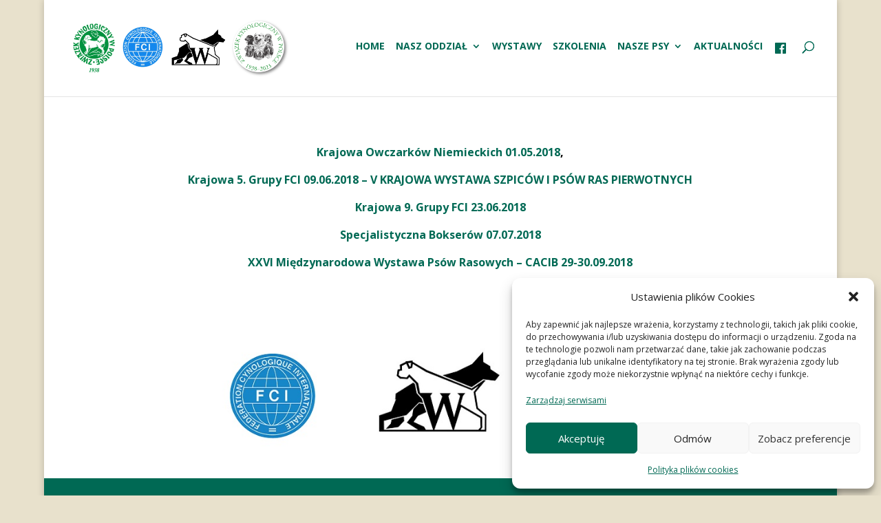

--- FILE ---
content_type: text/html; charset=UTF-8
request_url: https://zkwpwroclaw.pl/archiwum-2018/
body_size: 19093
content:
<!DOCTYPE html>
<html lang="pl-PL">
<head>
	<meta charset="UTF-8" />
<meta http-equiv="X-UA-Compatible" content="IE=edge">
	<link rel="pingback" href="https://zkwpwroclaw.pl/xmlrpc.php" />

	<script type="text/javascript">
		document.documentElement.className = 'js';
	</script>

	<title>Archiwum 2018 | Związek Kynologiczny Wrocław</title>
<meta name='robots' content='max-image-preview:large' />
<link rel='dns-prefetch' href='//fonts.googleapis.com' />
<link rel="alternate" type="application/rss+xml" title="Związek Kynologiczny Wrocław &raquo; Kanał z wpisami" href="https://zkwpwroclaw.pl/feed/" />
<link rel="alternate" type="application/rss+xml" title="Związek Kynologiczny Wrocław &raquo; Kanał z komentarzami" href="https://zkwpwroclaw.pl/comments/feed/" />
<link rel="alternate" title="oEmbed (JSON)" type="application/json+oembed" href="https://zkwpwroclaw.pl/wp-json/oembed/1.0/embed?url=https%3A%2F%2Fzkwpwroclaw.pl%2Farchiwum-2018%2F" />
<link rel="alternate" title="oEmbed (XML)" type="text/xml+oembed" href="https://zkwpwroclaw.pl/wp-json/oembed/1.0/embed?url=https%3A%2F%2Fzkwpwroclaw.pl%2Farchiwum-2018%2F&#038;format=xml" />
<meta content="Divi v.4.27.5" name="generator"/><style id='wp-emoji-styles-inline-css' type='text/css'>

	img.wp-smiley, img.emoji {
		display: inline !important;
		border: none !important;
		box-shadow: none !important;
		height: 1em !important;
		width: 1em !important;
		margin: 0 0.07em !important;
		vertical-align: -0.1em !important;
		background: none !important;
		padding: 0 !important;
	}
/*# sourceURL=wp-emoji-styles-inline-css */
</style>
<style id='wp-block-library-inline-css' type='text/css'>
:root{--wp-block-synced-color:#7a00df;--wp-block-synced-color--rgb:122,0,223;--wp-bound-block-color:var(--wp-block-synced-color);--wp-editor-canvas-background:#ddd;--wp-admin-theme-color:#007cba;--wp-admin-theme-color--rgb:0,124,186;--wp-admin-theme-color-darker-10:#006ba1;--wp-admin-theme-color-darker-10--rgb:0,107,160.5;--wp-admin-theme-color-darker-20:#005a87;--wp-admin-theme-color-darker-20--rgb:0,90,135;--wp-admin-border-width-focus:2px}@media (min-resolution:192dpi){:root{--wp-admin-border-width-focus:1.5px}}.wp-element-button{cursor:pointer}:root .has-very-light-gray-background-color{background-color:#eee}:root .has-very-dark-gray-background-color{background-color:#313131}:root .has-very-light-gray-color{color:#eee}:root .has-very-dark-gray-color{color:#313131}:root .has-vivid-green-cyan-to-vivid-cyan-blue-gradient-background{background:linear-gradient(135deg,#00d084,#0693e3)}:root .has-purple-crush-gradient-background{background:linear-gradient(135deg,#34e2e4,#4721fb 50%,#ab1dfe)}:root .has-hazy-dawn-gradient-background{background:linear-gradient(135deg,#faaca8,#dad0ec)}:root .has-subdued-olive-gradient-background{background:linear-gradient(135deg,#fafae1,#67a671)}:root .has-atomic-cream-gradient-background{background:linear-gradient(135deg,#fdd79a,#004a59)}:root .has-nightshade-gradient-background{background:linear-gradient(135deg,#330968,#31cdcf)}:root .has-midnight-gradient-background{background:linear-gradient(135deg,#020381,#2874fc)}:root{--wp--preset--font-size--normal:16px;--wp--preset--font-size--huge:42px}.has-regular-font-size{font-size:1em}.has-larger-font-size{font-size:2.625em}.has-normal-font-size{font-size:var(--wp--preset--font-size--normal)}.has-huge-font-size{font-size:var(--wp--preset--font-size--huge)}.has-text-align-center{text-align:center}.has-text-align-left{text-align:left}.has-text-align-right{text-align:right}.has-fit-text{white-space:nowrap!important}#end-resizable-editor-section{display:none}.aligncenter{clear:both}.items-justified-left{justify-content:flex-start}.items-justified-center{justify-content:center}.items-justified-right{justify-content:flex-end}.items-justified-space-between{justify-content:space-between}.screen-reader-text{border:0;clip-path:inset(50%);height:1px;margin:-1px;overflow:hidden;padding:0;position:absolute;width:1px;word-wrap:normal!important}.screen-reader-text:focus{background-color:#ddd;clip-path:none;color:#444;display:block;font-size:1em;height:auto;left:5px;line-height:normal;padding:15px 23px 14px;text-decoration:none;top:5px;width:auto;z-index:100000}html :where(.has-border-color){border-style:solid}html :where([style*=border-top-color]){border-top-style:solid}html :where([style*=border-right-color]){border-right-style:solid}html :where([style*=border-bottom-color]){border-bottom-style:solid}html :where([style*=border-left-color]){border-left-style:solid}html :where([style*=border-width]){border-style:solid}html :where([style*=border-top-width]){border-top-style:solid}html :where([style*=border-right-width]){border-right-style:solid}html :where([style*=border-bottom-width]){border-bottom-style:solid}html :where([style*=border-left-width]){border-left-style:solid}html :where(img[class*=wp-image-]){height:auto;max-width:100%}:where(figure){margin:0 0 1em}html :where(.is-position-sticky){--wp-admin--admin-bar--position-offset:var(--wp-admin--admin-bar--height,0px)}@media screen and (max-width:600px){html :where(.is-position-sticky){--wp-admin--admin-bar--position-offset:0px}}

/*# sourceURL=wp-block-library-inline-css */
</style><style id='wp-block-paragraph-inline-css' type='text/css'>
.is-small-text{font-size:.875em}.is-regular-text{font-size:1em}.is-large-text{font-size:2.25em}.is-larger-text{font-size:3em}.has-drop-cap:not(:focus):first-letter{float:left;font-size:8.4em;font-style:normal;font-weight:100;line-height:.68;margin:.05em .1em 0 0;text-transform:uppercase}body.rtl .has-drop-cap:not(:focus):first-letter{float:none;margin-left:.1em}p.has-drop-cap.has-background{overflow:hidden}:root :where(p.has-background){padding:1.25em 2.375em}:where(p.has-text-color:not(.has-link-color)) a{color:inherit}p.has-text-align-left[style*="writing-mode:vertical-lr"],p.has-text-align-right[style*="writing-mode:vertical-rl"]{rotate:180deg}
/*# sourceURL=https://zkwpwroclaw.pl/wp-includes/blocks/paragraph/style.min.css */
</style>
<style id='global-styles-inline-css' type='text/css'>
:root{--wp--preset--aspect-ratio--square: 1;--wp--preset--aspect-ratio--4-3: 4/3;--wp--preset--aspect-ratio--3-4: 3/4;--wp--preset--aspect-ratio--3-2: 3/2;--wp--preset--aspect-ratio--2-3: 2/3;--wp--preset--aspect-ratio--16-9: 16/9;--wp--preset--aspect-ratio--9-16: 9/16;--wp--preset--color--black: #000000;--wp--preset--color--cyan-bluish-gray: #abb8c3;--wp--preset--color--white: #ffffff;--wp--preset--color--pale-pink: #f78da7;--wp--preset--color--vivid-red: #cf2e2e;--wp--preset--color--luminous-vivid-orange: #ff6900;--wp--preset--color--luminous-vivid-amber: #fcb900;--wp--preset--color--light-green-cyan: #7bdcb5;--wp--preset--color--vivid-green-cyan: #00d084;--wp--preset--color--pale-cyan-blue: #8ed1fc;--wp--preset--color--vivid-cyan-blue: #0693e3;--wp--preset--color--vivid-purple: #9b51e0;--wp--preset--gradient--vivid-cyan-blue-to-vivid-purple: linear-gradient(135deg,rgb(6,147,227) 0%,rgb(155,81,224) 100%);--wp--preset--gradient--light-green-cyan-to-vivid-green-cyan: linear-gradient(135deg,rgb(122,220,180) 0%,rgb(0,208,130) 100%);--wp--preset--gradient--luminous-vivid-amber-to-luminous-vivid-orange: linear-gradient(135deg,rgb(252,185,0) 0%,rgb(255,105,0) 100%);--wp--preset--gradient--luminous-vivid-orange-to-vivid-red: linear-gradient(135deg,rgb(255,105,0) 0%,rgb(207,46,46) 100%);--wp--preset--gradient--very-light-gray-to-cyan-bluish-gray: linear-gradient(135deg,rgb(238,238,238) 0%,rgb(169,184,195) 100%);--wp--preset--gradient--cool-to-warm-spectrum: linear-gradient(135deg,rgb(74,234,220) 0%,rgb(151,120,209) 20%,rgb(207,42,186) 40%,rgb(238,44,130) 60%,rgb(251,105,98) 80%,rgb(254,248,76) 100%);--wp--preset--gradient--blush-light-purple: linear-gradient(135deg,rgb(255,206,236) 0%,rgb(152,150,240) 100%);--wp--preset--gradient--blush-bordeaux: linear-gradient(135deg,rgb(254,205,165) 0%,rgb(254,45,45) 50%,rgb(107,0,62) 100%);--wp--preset--gradient--luminous-dusk: linear-gradient(135deg,rgb(255,203,112) 0%,rgb(199,81,192) 50%,rgb(65,88,208) 100%);--wp--preset--gradient--pale-ocean: linear-gradient(135deg,rgb(255,245,203) 0%,rgb(182,227,212) 50%,rgb(51,167,181) 100%);--wp--preset--gradient--electric-grass: linear-gradient(135deg,rgb(202,248,128) 0%,rgb(113,206,126) 100%);--wp--preset--gradient--midnight: linear-gradient(135deg,rgb(2,3,129) 0%,rgb(40,116,252) 100%);--wp--preset--font-size--small: 13px;--wp--preset--font-size--medium: 20px;--wp--preset--font-size--large: 36px;--wp--preset--font-size--x-large: 42px;--wp--preset--spacing--20: 0.44rem;--wp--preset--spacing--30: 0.67rem;--wp--preset--spacing--40: 1rem;--wp--preset--spacing--50: 1.5rem;--wp--preset--spacing--60: 2.25rem;--wp--preset--spacing--70: 3.38rem;--wp--preset--spacing--80: 5.06rem;--wp--preset--shadow--natural: 6px 6px 9px rgba(0, 0, 0, 0.2);--wp--preset--shadow--deep: 12px 12px 50px rgba(0, 0, 0, 0.4);--wp--preset--shadow--sharp: 6px 6px 0px rgba(0, 0, 0, 0.2);--wp--preset--shadow--outlined: 6px 6px 0px -3px rgb(255, 255, 255), 6px 6px rgb(0, 0, 0);--wp--preset--shadow--crisp: 6px 6px 0px rgb(0, 0, 0);}:root { --wp--style--global--content-size: 823px;--wp--style--global--wide-size: 1080px; }:where(body) { margin: 0; }.wp-site-blocks > .alignleft { float: left; margin-right: 2em; }.wp-site-blocks > .alignright { float: right; margin-left: 2em; }.wp-site-blocks > .aligncenter { justify-content: center; margin-left: auto; margin-right: auto; }:where(.is-layout-flex){gap: 0.5em;}:where(.is-layout-grid){gap: 0.5em;}.is-layout-flow > .alignleft{float: left;margin-inline-start: 0;margin-inline-end: 2em;}.is-layout-flow > .alignright{float: right;margin-inline-start: 2em;margin-inline-end: 0;}.is-layout-flow > .aligncenter{margin-left: auto !important;margin-right: auto !important;}.is-layout-constrained > .alignleft{float: left;margin-inline-start: 0;margin-inline-end: 2em;}.is-layout-constrained > .alignright{float: right;margin-inline-start: 2em;margin-inline-end: 0;}.is-layout-constrained > .aligncenter{margin-left: auto !important;margin-right: auto !important;}.is-layout-constrained > :where(:not(.alignleft):not(.alignright):not(.alignfull)){max-width: var(--wp--style--global--content-size);margin-left: auto !important;margin-right: auto !important;}.is-layout-constrained > .alignwide{max-width: var(--wp--style--global--wide-size);}body .is-layout-flex{display: flex;}.is-layout-flex{flex-wrap: wrap;align-items: center;}.is-layout-flex > :is(*, div){margin: 0;}body .is-layout-grid{display: grid;}.is-layout-grid > :is(*, div){margin: 0;}body{padding-top: 0px;padding-right: 0px;padding-bottom: 0px;padding-left: 0px;}:root :where(.wp-element-button, .wp-block-button__link){background-color: #32373c;border-width: 0;color: #fff;font-family: inherit;font-size: inherit;font-style: inherit;font-weight: inherit;letter-spacing: inherit;line-height: inherit;padding-top: calc(0.667em + 2px);padding-right: calc(1.333em + 2px);padding-bottom: calc(0.667em + 2px);padding-left: calc(1.333em + 2px);text-decoration: none;text-transform: inherit;}.has-black-color{color: var(--wp--preset--color--black) !important;}.has-cyan-bluish-gray-color{color: var(--wp--preset--color--cyan-bluish-gray) !important;}.has-white-color{color: var(--wp--preset--color--white) !important;}.has-pale-pink-color{color: var(--wp--preset--color--pale-pink) !important;}.has-vivid-red-color{color: var(--wp--preset--color--vivid-red) !important;}.has-luminous-vivid-orange-color{color: var(--wp--preset--color--luminous-vivid-orange) !important;}.has-luminous-vivid-amber-color{color: var(--wp--preset--color--luminous-vivid-amber) !important;}.has-light-green-cyan-color{color: var(--wp--preset--color--light-green-cyan) !important;}.has-vivid-green-cyan-color{color: var(--wp--preset--color--vivid-green-cyan) !important;}.has-pale-cyan-blue-color{color: var(--wp--preset--color--pale-cyan-blue) !important;}.has-vivid-cyan-blue-color{color: var(--wp--preset--color--vivid-cyan-blue) !important;}.has-vivid-purple-color{color: var(--wp--preset--color--vivid-purple) !important;}.has-black-background-color{background-color: var(--wp--preset--color--black) !important;}.has-cyan-bluish-gray-background-color{background-color: var(--wp--preset--color--cyan-bluish-gray) !important;}.has-white-background-color{background-color: var(--wp--preset--color--white) !important;}.has-pale-pink-background-color{background-color: var(--wp--preset--color--pale-pink) !important;}.has-vivid-red-background-color{background-color: var(--wp--preset--color--vivid-red) !important;}.has-luminous-vivid-orange-background-color{background-color: var(--wp--preset--color--luminous-vivid-orange) !important;}.has-luminous-vivid-amber-background-color{background-color: var(--wp--preset--color--luminous-vivid-amber) !important;}.has-light-green-cyan-background-color{background-color: var(--wp--preset--color--light-green-cyan) !important;}.has-vivid-green-cyan-background-color{background-color: var(--wp--preset--color--vivid-green-cyan) !important;}.has-pale-cyan-blue-background-color{background-color: var(--wp--preset--color--pale-cyan-blue) !important;}.has-vivid-cyan-blue-background-color{background-color: var(--wp--preset--color--vivid-cyan-blue) !important;}.has-vivid-purple-background-color{background-color: var(--wp--preset--color--vivid-purple) !important;}.has-black-border-color{border-color: var(--wp--preset--color--black) !important;}.has-cyan-bluish-gray-border-color{border-color: var(--wp--preset--color--cyan-bluish-gray) !important;}.has-white-border-color{border-color: var(--wp--preset--color--white) !important;}.has-pale-pink-border-color{border-color: var(--wp--preset--color--pale-pink) !important;}.has-vivid-red-border-color{border-color: var(--wp--preset--color--vivid-red) !important;}.has-luminous-vivid-orange-border-color{border-color: var(--wp--preset--color--luminous-vivid-orange) !important;}.has-luminous-vivid-amber-border-color{border-color: var(--wp--preset--color--luminous-vivid-amber) !important;}.has-light-green-cyan-border-color{border-color: var(--wp--preset--color--light-green-cyan) !important;}.has-vivid-green-cyan-border-color{border-color: var(--wp--preset--color--vivid-green-cyan) !important;}.has-pale-cyan-blue-border-color{border-color: var(--wp--preset--color--pale-cyan-blue) !important;}.has-vivid-cyan-blue-border-color{border-color: var(--wp--preset--color--vivid-cyan-blue) !important;}.has-vivid-purple-border-color{border-color: var(--wp--preset--color--vivid-purple) !important;}.has-vivid-cyan-blue-to-vivid-purple-gradient-background{background: var(--wp--preset--gradient--vivid-cyan-blue-to-vivid-purple) !important;}.has-light-green-cyan-to-vivid-green-cyan-gradient-background{background: var(--wp--preset--gradient--light-green-cyan-to-vivid-green-cyan) !important;}.has-luminous-vivid-amber-to-luminous-vivid-orange-gradient-background{background: var(--wp--preset--gradient--luminous-vivid-amber-to-luminous-vivid-orange) !important;}.has-luminous-vivid-orange-to-vivid-red-gradient-background{background: var(--wp--preset--gradient--luminous-vivid-orange-to-vivid-red) !important;}.has-very-light-gray-to-cyan-bluish-gray-gradient-background{background: var(--wp--preset--gradient--very-light-gray-to-cyan-bluish-gray) !important;}.has-cool-to-warm-spectrum-gradient-background{background: var(--wp--preset--gradient--cool-to-warm-spectrum) !important;}.has-blush-light-purple-gradient-background{background: var(--wp--preset--gradient--blush-light-purple) !important;}.has-blush-bordeaux-gradient-background{background: var(--wp--preset--gradient--blush-bordeaux) !important;}.has-luminous-dusk-gradient-background{background: var(--wp--preset--gradient--luminous-dusk) !important;}.has-pale-ocean-gradient-background{background: var(--wp--preset--gradient--pale-ocean) !important;}.has-electric-grass-gradient-background{background: var(--wp--preset--gradient--electric-grass) !important;}.has-midnight-gradient-background{background: var(--wp--preset--gradient--midnight) !important;}.has-small-font-size{font-size: var(--wp--preset--font-size--small) !important;}.has-medium-font-size{font-size: var(--wp--preset--font-size--medium) !important;}.has-large-font-size{font-size: var(--wp--preset--font-size--large) !important;}.has-x-large-font-size{font-size: var(--wp--preset--font-size--x-large) !important;}
/*# sourceURL=global-styles-inline-css */
</style>

<link rel='stylesheet' id='contact-form-7-css' href='https://zkwpwroclaw.pl/wp-content/plugins/contact-form-7/includes/css/styles.css?ver=6.1.4' type='text/css' media='all' />
<style id='contact-form-7-inline-css' type='text/css'>
.wpcf7 .wpcf7-recaptcha iframe {margin-bottom: 0;}.wpcf7 .wpcf7-recaptcha[data-align="center"] > div {margin: 0 auto;}.wpcf7 .wpcf7-recaptcha[data-align="right"] > div {margin: 0 0 0 auto;}
/*# sourceURL=contact-form-7-inline-css */
</style>
<link rel='stylesheet' id='menu-image-css' href='https://zkwpwroclaw.pl/wp-content/plugins/menu-image/includes/css/menu-image.css?ver=3.13' type='text/css' media='all' />
<link rel='stylesheet' id='dashicons-css' href='https://zkwpwroclaw.pl/wp-includes/css/dashicons.min.css?ver=c3b051ff2789a8d55ad720e8ac757e12' type='text/css' media='all' />
<link rel='stylesheet' id='cmplz-general-css' href='https://zkwpwroclaw.pl/wp-content/plugins/complianz-gdpr/assets/css/cookieblocker.min.css?ver=1767170092' type='text/css' media='all' />
<link rel='stylesheet' id='et_monarch-css-css' href='https://zkwpwroclaw.pl/wp-content/plugins/monarch/css/style.css?ver=1.4.14' type='text/css' media='all' />
<link rel='stylesheet' id='et-gf-open-sans-css' href='https://fonts.googleapis.com/css?family=Open+Sans:400,700' type='text/css' media='all' />
<link rel='stylesheet' id='et-divi-open-sans-css' href='https://fonts.googleapis.com/css?family=Open+Sans:300italic,400italic,600italic,700italic,800italic,400,300,600,700,800&#038;subset=cyrillic,cyrillic-ext,greek,greek-ext,hebrew,latin,latin-ext,vietnamese&#038;display=swap' type='text/css' media='all' />
<link rel='stylesheet' id='font_style_js_icf7s-css' href='https://zkwpwroclaw.pl/wp-content/plugins/cf7-skins-innozilla/css/front_style.css?ver=c3b051ff2789a8d55ad720e8ac757e12' type='text/css' media='all' />
<link rel='stylesheet' id='divi-style-css' href='https://zkwpwroclaw.pl/wp-content/themes/Divi/style-static.min.css?ver=4.27.5' type='text/css' media='all' />
<script type="text/javascript" src="https://zkwpwroclaw.pl/wp-includes/js/jquery/jquery.min.js?ver=3.7.1" id="jquery-core-js"></script>
<script type="text/javascript" src="https://zkwpwroclaw.pl/wp-includes/js/jquery/jquery-migrate.min.js?ver=3.4.1" id="jquery-migrate-js"></script>
<script type="text/javascript" id="filter_js_icf7s-js-extra">
/* <![CDATA[ */
var icf7s_option = [""];
//# sourceURL=filter_js_icf7s-js-extra
/* ]]> */
</script>
<script type="text/javascript" src="https://zkwpwroclaw.pl/wp-content/plugins/cf7-skins-innozilla/js/icf7s_configure.js?ver=c3b051ff2789a8d55ad720e8ac757e12" id="filter_js_icf7s-js"></script>
<link rel="https://api.w.org/" href="https://zkwpwroclaw.pl/wp-json/" /><link rel="alternate" title="JSON" type="application/json" href="https://zkwpwroclaw.pl/wp-json/wp/v2/pages/2119" /><link rel="canonical" href="https://zkwpwroclaw.pl/archiwum-2018/" />
<meta name="generator" content="performance-lab 4.0.1; plugins: ">
			<style>.cmplz-hidden {
					display: none !important;
				}</style><style type="text/css" id="et-social-custom-css">
				 
			</style><meta name="viewport" content="width=device-width, initial-scale=1.0, maximum-scale=1.0, user-scalable=0" /><style type="text/css" id="custom-background-css">
body.custom-background { background-color: #e8e1cc; }
</style>
	<link rel="icon" href="https://zkwpwroclaw.pl/wp-content/uploads/2022/03/Zwiazek-Kynologiczny-w-Polsce-Oddzial-we-Wroclawiu-1-150x150.png" sizes="32x32" />
<link rel="icon" href="https://zkwpwroclaw.pl/wp-content/uploads/2022/03/Zwiazek-Kynologiczny-w-Polsce-Oddzial-we-Wroclawiu-1.png" sizes="192x192" />
<link rel="apple-touch-icon" href="https://zkwpwroclaw.pl/wp-content/uploads/2022/03/Zwiazek-Kynologiczny-w-Polsce-Oddzial-we-Wroclawiu-1.png" />
<meta name="msapplication-TileImage" content="https://zkwpwroclaw.pl/wp-content/uploads/2022/03/Zwiazek-Kynologiczny-w-Polsce-Oddzial-we-Wroclawiu-1.png" />
<style id="et-divi-customizer-global-cached-inline-styles">body,.et_pb_column_1_2 .et_quote_content blockquote cite,.et_pb_column_1_2 .et_link_content a.et_link_main_url,.et_pb_column_1_3 .et_quote_content blockquote cite,.et_pb_column_3_8 .et_quote_content blockquote cite,.et_pb_column_1_4 .et_quote_content blockquote cite,.et_pb_blog_grid .et_quote_content blockquote cite,.et_pb_column_1_3 .et_link_content a.et_link_main_url,.et_pb_column_3_8 .et_link_content a.et_link_main_url,.et_pb_column_1_4 .et_link_content a.et_link_main_url,.et_pb_blog_grid .et_link_content a.et_link_main_url,body .et_pb_bg_layout_light .et_pb_post p,body .et_pb_bg_layout_dark .et_pb_post p{font-size:16px}.et_pb_slide_content,.et_pb_best_value{font-size:18px}body{color:#000000}h1,h2,h3,h4,h5,h6{color:#0d715d}body{line-height:1.5em}#et_search_icon:hover,.mobile_menu_bar:before,.mobile_menu_bar:after,.et_toggle_slide_menu:after,.et-social-icon a:hover,.et_pb_sum,.et_pb_pricing li a,.et_pb_pricing_table_button,.et_overlay:before,.entry-summary p.price ins,.et_pb_member_social_links a:hover,.et_pb_widget li a:hover,.et_pb_filterable_portfolio .et_pb_portfolio_filters li a.active,.et_pb_filterable_portfolio .et_pb_portofolio_pagination ul li a.active,.et_pb_gallery .et_pb_gallery_pagination ul li a.active,.wp-pagenavi span.current,.wp-pagenavi a:hover,.nav-single a,.tagged_as a,.posted_in a{color:#b7a073}.et_pb_contact_submit,.et_password_protected_form .et_submit_button,.et_pb_bg_layout_light .et_pb_newsletter_button,.comment-reply-link,.form-submit .et_pb_button,.et_pb_bg_layout_light .et_pb_promo_button,.et_pb_bg_layout_light .et_pb_more_button,.et_pb_contact p input[type="checkbox"]:checked+label i:before,.et_pb_bg_layout_light.et_pb_module.et_pb_button{color:#b7a073}.footer-widget h4{color:#b7a073}.et-search-form,.nav li ul,.et_mobile_menu,.footer-widget li:before,.et_pb_pricing li:before,blockquote{border-color:#b7a073}.et_pb_counter_amount,.et_pb_featured_table .et_pb_pricing_heading,.et_quote_content,.et_link_content,.et_audio_content,.et_pb_post_slider.et_pb_bg_layout_dark,.et_slide_in_menu_container,.et_pb_contact p input[type="radio"]:checked+label i:before{background-color:#b7a073}.container,.et_pb_row,.et_pb_slider .et_pb_container,.et_pb_fullwidth_section .et_pb_title_container,.et_pb_fullwidth_section .et_pb_title_featured_container,.et_pb_fullwidth_header:not(.et_pb_fullscreen) .et_pb_fullwidth_header_container{max-width:1300px}.et_boxed_layout #page-container,.et_boxed_layout.et_non_fixed_nav.et_transparent_nav #page-container #top-header,.et_boxed_layout.et_non_fixed_nav.et_transparent_nav #page-container #main-header,.et_fixed_nav.et_boxed_layout #page-container #top-header,.et_fixed_nav.et_boxed_layout #page-container #main-header,.et_boxed_layout #page-container .container,.et_boxed_layout #page-container .et_pb_row{max-width:1460px}a{color:#006954}#main-header .nav li ul{background-color:#efefef}.et_secondary_nav_enabled #page-container #top-header{background-color:#b7a073!important}#et-secondary-nav li ul{background-color:#b7a073}.et_header_style_centered .mobile_nav .select_page,.et_header_style_split .mobile_nav .select_page,.et_nav_text_color_light #top-menu>li>a,.et_nav_text_color_dark #top-menu>li>a,#top-menu a,.et_mobile_menu li a,.et_nav_text_color_light .et_mobile_menu li a,.et_nav_text_color_dark .et_mobile_menu li a,#et_search_icon:before,.et_search_form_container input,span.et_close_search_field:after,#et-top-navigation .et-cart-info{color:#006954}.et_search_form_container input::-moz-placeholder{color:#006954}.et_search_form_container input::-webkit-input-placeholder{color:#006954}.et_search_form_container input:-ms-input-placeholder{color:#006954}#top-menu li a,.et_search_form_container input{font-weight:bold;font-style:normal;text-transform:uppercase;text-decoration:none}.et_search_form_container input::-moz-placeholder{font-weight:bold;font-style:normal;text-transform:uppercase;text-decoration:none}.et_search_form_container input::-webkit-input-placeholder{font-weight:bold;font-style:normal;text-transform:uppercase;text-decoration:none}.et_search_form_container input:-ms-input-placeholder{font-weight:bold;font-style:normal;text-transform:uppercase;text-decoration:none}#top-menu li.current-menu-ancestor>a,#top-menu li.current-menu-item>a,#top-menu li.current_page_item>a{color:#b7a073}#main-footer{background-color:#006954}#main-footer .footer-widget h4,#main-footer .widget_block h1,#main-footer .widget_block h2,#main-footer .widget_block h3,#main-footer .widget_block h4,#main-footer .widget_block h5,#main-footer .widget_block h6{color:#b7a073}.footer-widget li:before{border-color:#b7a073}.footer-widget,.footer-widget li,.footer-widget li a,#footer-info{font-size:14px}#main-footer .footer-widget h4,#main-footer .widget_block h1,#main-footer .widget_block h2,#main-footer .widget_block h3,#main-footer .widget_block h4,#main-footer .widget_block h5,#main-footer .widget_block h6{font-weight:bold;font-style:normal;text-transform:none;text-decoration:none}.footer-widget .et_pb_widget div,.footer-widget .et_pb_widget ul,.footer-widget .et_pb_widget ol,.footer-widget .et_pb_widget label{line-height:1.6em}#footer-widgets .footer-widget li:before{top:8.2px}.bottom-nav,.bottom-nav a,.bottom-nav li.current-menu-item a{color:#b7a073}#et-footer-nav .bottom-nav li.current-menu-item a{color:#b7a073}.bottom-nav,.bottom-nav a{font-size:16px}#footer-info,#footer-info a{color:#ffffff}#footer-info{font-size:12px}#footer-bottom .et-social-icon a{color:#ffffff}@media only screen and (min-width:981px){#main-footer .footer-widget h4,#main-footer .widget_block h1,#main-footer .widget_block h2,#main-footer .widget_block h3,#main-footer .widget_block h4,#main-footer .widget_block h5,#main-footer .widget_block h6{font-size:22px}.et_header_style_left #et-top-navigation,.et_header_style_split #et-top-navigation{padding:60px 0 0 0}.et_header_style_left #et-top-navigation nav>ul>li>a,.et_header_style_split #et-top-navigation nav>ul>li>a{padding-bottom:60px}.et_header_style_split .centered-inline-logo-wrap{width:120px;margin:-120px 0}.et_header_style_split .centered-inline-logo-wrap #logo{max-height:120px}.et_pb_svg_logo.et_header_style_split .centered-inline-logo-wrap #logo{height:120px}.et_header_style_centered #top-menu>li>a{padding-bottom:22px}.et_header_style_slide #et-top-navigation,.et_header_style_fullscreen #et-top-navigation{padding:51px 0 51px 0!important}.et_header_style_centered #main-header .logo_container{height:120px}#logo{max-height:90%}.et_pb_svg_logo #logo{height:90%}.et_header_style_centered.et_hide_primary_logo #main-header:not(.et-fixed-header) .logo_container,.et_header_style_centered.et_hide_fixed_logo #main-header.et-fixed-header .logo_container{height:21.6px}.et_fixed_nav #page-container .et-fixed-header#top-header{background-color:#296954!important}.et_fixed_nav #page-container .et-fixed-header#top-header #et-secondary-nav li ul{background-color:#296954}.et-fixed-header #top-menu a,.et-fixed-header #et_search_icon:before,.et-fixed-header #et_top_search .et-search-form input,.et-fixed-header .et_search_form_container input,.et-fixed-header .et_close_search_field:after,.et-fixed-header #et-top-navigation .et-cart-info{color:#006954!important}.et-fixed-header .et_search_form_container input::-moz-placeholder{color:#006954!important}.et-fixed-header .et_search_form_container input::-webkit-input-placeholder{color:#006954!important}.et-fixed-header .et_search_form_container input:-ms-input-placeholder{color:#006954!important}.et-fixed-header #top-menu li.current-menu-ancestor>a,.et-fixed-header #top-menu li.current-menu-item>a,.et-fixed-header #top-menu li.current_page_item>a{color:#b7a073!important}}@media only screen and (min-width:1625px){.et_pb_row{padding:32px 0}.et_pb_section{padding:65px 0}.single.et_pb_pagebuilder_layout.et_full_width_page .et_post_meta_wrapper{padding-top:97px}.et_pb_fullwidth_section{padding:0}}@media only screen and (max-width:730px){table.responsive{margin-bottom:0;overflow:hidden;overflow-x:scroll;display:block;white-space:nowrap}}@media only screen and (max-width:1290px){table.responsive_one{margin-bottom:0;overflow:hidden;overflow-x:scroll;display:block;white-space:nowrap}}#top-menu li{display:inline-block;padding-right:12px}@media only screen and (max-width:1280px){#logo{max-height:45%}}@media only screen and (min-width:1280px){#logo{max-height:60%}}@media only screen and (min-width:1300px){#logo{max-height:100%}}@media only screen and (max-width:1250px){.et-top-navigation{padding-left:10px}}@media only screen and (max-width:1250px){.top-menu .et-top-navigation a,ul{margin:0;padding:0;border:0;outline:0;font-size:70%;-ms-text-size-adjust:100%;-webkit-text-size-adjust:100%;vertical-align:baseline;background:transparent}}.kolorek_srodka{background:seagreen}.mv-event-container{background:seagreen}@media screen and (min-width:981px){.sub-menu{min-width:300px}#top-menu li li a{width:260px;padding:4px 12px}}#top-menu-nav #top-menu a:hover,#mobile_menu_slide a:hover{color:#b7a073!important;opacity:1!important}span.comments-number{display:none}/*#top-menu li a{background:#7CDA24;padding:15px 10px;border-radius:3px}#top-menu li a:hover,#top-menu li li a:hover{color:#fff!important}/*P</style></head>
<body data-rsssl=1 data-cmplz=2 class="wp-singular page-template-default page page-id-2119 custom-background wp-theme-Divi et_monarch et_pb_button_helper_class et_fullwidth_nav et_fullwidth_secondary_nav et_fixed_nav et_show_nav et_primary_nav_dropdown_animation_fade et_secondary_nav_dropdown_animation_fade et_header_style_left et_pb_footer_columns3 et_boxed_layout et_cover_background et_pb_gutter osx et_pb_gutters2 et_pb_pagebuilder_layout et_smooth_scroll et_no_sidebar et_divi_theme et-db">
	<div id="page-container">

	
	
			<header id="main-header" data-height-onload="120">
			<div class="container clearfix et_menu_container">
							<div class="logo_container">
					<span class="logo_helper"></span>
					<a href="https://zkwpwroclaw.pl/">
						<img src="https://zkwpwroclaw.pl/wp-content/uploads/2023/03/logo-zkwp-new.png" width="720" height="188" alt="Związek Kynologiczny Wrocław" id="logo" data-height-percentage="90" />
					</a>
				</div>
							<div id="et-top-navigation" data-height="120" data-fixed-height="40">
											<nav id="top-menu-nav">
						<ul id="top-menu" class="nav"><li id="menu-item-11989" class="menu-item menu-item-type-post_type menu-item-object-page menu-item-home menu-item-11989"><a href="https://zkwpwroclaw.pl/">HOME</a></li>
<li id="menu-item-4240" class="menu-item menu-item-type-post_type menu-item-object-page menu-item-has-children menu-item-4240"><a href="https://zkwpwroclaw.pl/oddzial/">Nasz oddział</a>
<ul class="sub-menu">
	<li id="menu-item-9400" class="menu-item menu-item-type-post_type menu-item-object-page menu-item-9400"><a href="https://zkwpwroclaw.pl/nasz-oddzial/">Biuro</a></li>
	<li id="menu-item-9401" class="menu-item menu-item-type-post_type menu-item-object-page menu-item-9401"><a href="https://zkwpwroclaw.pl/wladze-oddzialu/">Władze oddziału</a></li>
	<li id="menu-item-9402" class="menu-item menu-item-type-post_type menu-item-object-page menu-item-9402"><a href="https://zkwpwroclaw.pl/oplaty/">Opłaty</a></li>
	<li id="menu-item-9403" class="menu-item menu-item-type-post_type menu-item-object-page menu-item-9403"><a href="https://zkwpwroclaw.pl/dokumenty-do-pobrania/">Dokumenty do pobrania</a></li>
	<li id="menu-item-9404" class="menu-item menu-item-type-post_type menu-item-object-page menu-item-9404"><a href="https://zkwpwroclaw.pl/sekcje-ras/">Sekcje ras</a></li>
	<li id="menu-item-9405" class="menu-item menu-item-type-post_type menu-item-object-page menu-item-9405"><a href="https://zkwpwroclaw.pl/sedziowieasystenci/">Sędziowie asystenci</a></li>
	<li id="menu-item-9406" class="menu-item menu-item-type-post_type menu-item-object-page menu-item-9406"><a href="https://zkwpwroclaw.pl/historia-oddzialu/">Historia Oddziału</a></li>
	<li id="menu-item-9407" class="menu-item menu-item-type-post_type menu-item-object-page menu-item-9407"><a href="https://zkwpwroclaw.pl/ranking-oddzialu/">Ranking Oddziału</a></li>
</ul>
</li>
<li id="menu-item-4245" class="menu-item menu-item-type-post_type menu-item-object-page menu-item-4245"><a href="https://zkwpwroclaw.pl/wystawy/">Wystawy</a></li>
<li id="menu-item-17978" class="menu-item menu-item-type-post_type menu-item-object-page menu-item-17978"><a href="https://zkwpwroclaw.pl/oksp/">Szkolenia</a></li>
<li id="menu-item-6757" class="menu-item menu-item-type-custom menu-item-object-custom menu-item-has-children menu-item-6757"><a>Nasze psy</a>
<ul class="sub-menu">
	<li id="menu-item-4250" class="menu-item menu-item-type-post_type menu-item-object-page menu-item-4250"><a target="_blank" href="https://zkwpwroclaw.pl/hodowle/">Hodowle</a></li>
	<li id="menu-item-4627" class="menu-item menu-item-type-post_type menu-item-object-page menu-item-4627"><a target="_blank" href="https://zkwpwroclaw.pl/szczenieta/">Szczenięta</a></li>
	<li id="menu-item-4628" class="menu-item menu-item-type-post_type menu-item-object-page menu-item-has-children menu-item-4628"><a target="_blank" href="https://zkwpwroclaw.pl/reproduktory/">Reproduktory</a>
	<ul class="sub-menu">
		<li id="menu-item-17649" class="menu-item menu-item-type-post_type menu-item-object-page menu-item-17649"><a href="https://zkwpwroclaw.pl/rasy-nieuznane/">Rasy nieuznane</a></li>
	</ul>
</li>
	<li id="menu-item-4629" class="menu-item menu-item-type-post_type menu-item-object-page menu-item-4629"><a target="_blank" href="https://zkwpwroclaw.pl/?page_id=695">Championy</a></li>
</ul>
</li>
<li id="menu-item-4636" class="menu-item menu-item-type-post_type menu-item-object-page menu-item-4636"><a href="https://zkwpwroclaw.pl/aktualnosci/">Aktualności</a></li>
<li id="menu-item-11996" class="menu-item menu-item-type-custom menu-item-object-custom menu-item-11996"><a href="https://www.facebook.com/zwiazekWroclaw/"><span class="menu-image-title-hide menu-image-title">Facebook</span><span class="dashicons dashicons-facebook hide-menu-image-icons"></span></a></li>
</ul>						</nav>
					
					
					
											<div id="et_top_search">
							<span id="et_search_icon"></span>
						</div>
					
					<div id="et_mobile_nav_menu">
				<div class="mobile_nav closed">
					<span class="select_page">Zaznacz stronę</span>
					<span class="mobile_menu_bar mobile_menu_bar_toggle"></span>
				</div>
			</div>				</div> <!-- #et-top-navigation -->
			</div> <!-- .container -->
						<div class="et_search_outer">
				<div class="container et_search_form_container">
					<form role="search" method="get" class="et-search-form" action="https://zkwpwroclaw.pl/">
					<input type="search" class="et-search-field" placeholder="Wyszukiwanie &hellip;" value="" name="s" title="Szukaj:" />					</form>
					<span class="et_close_search_field"></span>
				</div>
			</div>
					</header> <!-- #main-header -->
			<div id="et-main-area">
	
<div id="main-content">


			
				<article id="post-2119" class="post-2119 page type-page status-publish hentry">

				
					<div class="entry-content">
					<div class="et-l et-l--post">
			<div class="et_builder_inner_content et_pb_gutters2">
		<div class="et_pb_section et_pb_section_0 et_section_regular" >
				
				
				
				
				
				
				<div class="et_pb_row et_pb_row_0">
				<div class="et_pb_column et_pb_column_4_4 et_pb_column_0  et_pb_css_mix_blend_mode_passthrough et-last-child">
				
				
				
				
				<div class="et_pb_module et_pb_text et_pb_text_0  et_pb_text_align_left et_pb_bg_layout_light">
				
				
				
				
				<div class="et_pb_text_inner"><p style="text-align: center;"><a href="http://www.wystawapsow.wroclaw.pl/krajowa-owczarkow-niemieckich-01-05-2018/"><strong>Krajowa Owczarków Niemieckich 01.05.2018</strong></a><strong>,</strong></p>
<p style="text-align: center;"><strong><a href="http://www.wystawapsow.wroclaw.pl/krajowa-5-grupy-fci-09-06-2018/">Krajowa 5. Grupy FCI 09.06.2018 – V KRAJOWA WYSTAWA SZPICÓW I PSÓW RAS PIERWOTNYCH</a></strong></p>
<p style="text-align: center;"><strong><a href="http://www.wystawapsow.wroclaw.pl/krajowa-9-grupy-fci-23-06-2018/">Krajowa 9. Grupy FCI 23.06.2018</a></strong></p>
<p style="text-align: center;"><strong><a href="http://www.wystawapsow.wroclaw.pl/specjalistyczna-bokserow-07-07-2018/">Specjalistyczna Bokserów 07.07.2018</a></strong></p>
<p style="text-align: center;"><strong><a href="http://www.wystawapsow.wroclaw.pl/miedzynarodowa-cacib-29-30-09-2018/">XXVI Międzynarodowa Wystawa Psów Rasowych – CACIB 29-30.09.2018</a></strong></p></div>
			</div>
			</div>
				
				
				
				
			</div>
				
				
			</div><div class="et_pb_section et_pb_section_1 et_section_regular" >
				
				
				
				
				
				
				<div class="et_pb_row et_pb_row_1 et_pb_equal_columns et_pb_gutters1">
				<div class="et_pb_column et_pb_column_1_3 et_pb_column_1  et_pb_css_mix_blend_mode_passthrough">
				
				
				
				
				<div class="et_pb_module et_pb_image et_pb_image_0">
				
				
				
				
				<a href="http://www.fci.be/en/" target="_blank"><span class="et_pb_image_wrap "><img fetchpriority="high" decoding="async" width="280" height="220" src="https://zkwpwroclaw.pl/wp-content/uploads/2022/01/fci-logo.jpg" alt="" title="fci-logo" class="wp-image-8163" /></span></a>
			</div>
			</div><div class="et_pb_column et_pb_column_1_3 et_pb_column_2  et_pb_css_mix_blend_mode_passthrough">
				
				
				
				
				<div class="et_pb_module et_pb_image et_pb_image_1">
				
				
				
				
				<a href="http://www.zkwp.wroclaw.pl/"><span class="et_pb_image_wrap "><img loading="lazy" decoding="async" width="280" height="220" src="https://zkwpwroclaw.pl/wp-content/uploads/2022/01/Logo-Wroclaw.jpg" alt="" title="Logo Wrocław" class="wp-image-8155" /></span></a>
			</div>
			</div><div class="et_pb_column et_pb_column_1_3 et_pb_column_3  et_pb_css_mix_blend_mode_passthrough et-last-child">
				
				
				
				
				<div class="et_pb_module et_pb_image et_pb_image_2">
				
				
				
				
				<a href="https://www.zkwp.pl/" target="_blank"><span class="et_pb_image_wrap "><img loading="lazy" decoding="async" width="280" height="220" src="https://zkwpwroclaw.pl/wp-content/uploads/2022/01/256386652_175238658137355_6171306228531903829_n.jpg" alt="" title="256386652_175238658137355_6171306228531903829_n" class="wp-image-8153" /></span></a>
			</div>
			</div>
				
				
				
				
			</div>
				
				
			</div>		</div>
	</div>
						</div>

				
				</article>

			

</div>


	<span class="et_pb_scroll_top et-pb-icon"></span>


			<footer id="main-footer">
				
<div class="container">
	<div id="footer-widgets" class="clearfix">
		<div class="footer-widget"><div id="block-2" class="fwidget et_pb_widget widget_block"><h1>ZKwP Oddział we Wrocławiu</h1>
<p>ul. Leszczyńskiego 7, 50-078 Wrocław</p>
<p>E-mail: biuro@zkwpwroclaw.pl<br>
Telefon: <br>
71 343 25 22 (w godzinach otwarcia biura) <br>
</p>
<p style="color:#006954">_________________________________________________</p>
<p></p>
<p></p><p></p></div></div><div class="footer-widget"><div id="block-3" class="fwidget et_pb_widget widget_block"><h2 style="text-align:right;">Godziny otwarcia</h2>
<p style="text-align:right;">Poniedziałek: nieczynne<br>
Wtorek: 14:00 - 19:00<br>
Środa: 14:00 - 19:00<br>
Czwartek: 14:00 - 19:00<br>
Piątek: 12:00 - 16:00</p>
<p style="color:#006954">_________________________________________________</p>
<p></p>
<p></p><p></p></div></div><div class="footer-widget"><div id="block-4" class="fwidget et_pb_widget widget_block widget_text">
<p></p>
</div><div id="block-6" class="fwidget et_pb_widget widget_block"><center>
<h2>Konto bankowe</h2>
<p>PKO BP VII O/Wrocław<br>
34 1020 5242 0000 2602 0019 8408</p>
<p style="color:#006954">_________________________________________________</p>
</center></div></div>	</div>
</div>


		
				<div id="et-footer-nav">
					<div class="container">
						<ul id="menu-menu-stopka-pl" class="bottom-nav"><li id="menu-item-7728" class="menu-item menu-item-type-post_type menu-item-object-page menu-item-home menu-item-7728"><a href="https://zkwpwroclaw.pl/">Strona główna</a></li>
<li id="menu-item-4725" class="menu-item menu-item-type-post_type menu-item-object-page menu-item-4725"><a href="https://zkwpwroclaw.pl/aktualnosci/">Aktualności</a></li>
<li id="menu-item-7729" class="menu-item menu-item-type-post_type menu-item-object-page menu-item-7729"><a href="https://zkwpwroclaw.pl/nasz-oddzial/">Biuro</a></li>
<li id="menu-item-7733" class="menu-item menu-item-type-post_type menu-item-object-page menu-item-7733"><a href="https://zkwpwroclaw.pl/wystawy/">Wystawy</a></li>
<li id="menu-item-7734" class="menu-item menu-item-type-post_type menu-item-object-page menu-item-7734"><a href="https://zkwpwroclaw.pl/szkolenia/">Szkolenia</a></li>
<li id="menu-item-7730" class="menu-item menu-item-type-post_type menu-item-object-page menu-item-7730"><a href="https://zkwpwroclaw.pl/kontakt/">Kontakt</a></li>
<li id="menu-item-17670" class="menu-item menu-item-type-post_type menu-item-object-page menu-item-17670"><a href="https://zkwpwroclaw.pl/polityka-plikow-cookies-eu/">Polityka plików cookies (EU)</a></li>
</ul>					</div>
				</div>

			
				<div id="footer-bottom">
					<div class="container clearfix">
				<div id="footer-info">Copyright <a href="https://zkwpwroclaw.pl">Związek Kynologiczny w Polsce / Oddział we Wrocławiu</a>
 © 2022, 
Opieka i administracja - <a href="https://entaris.pl/kontakt/">Entaris Studio</a></div>					</div>
				</div>
			</footer>
		</div>


	</div>

	<script type="speculationrules">
{"prefetch":[{"source":"document","where":{"and":[{"href_matches":"/*"},{"not":{"href_matches":["/wp-*.php","/wp-admin/*","/wp-content/uploads/*","/wp-content/*","/wp-content/plugins/*","/wp-content/themes/Divi/*","/*\\?(.+)"]}},{"not":{"selector_matches":"a[rel~=\"nofollow\"]"}},{"not":{"selector_matches":".no-prefetch, .no-prefetch a"}}]},"eagerness":"conservative"}]}
</script>

<style type="text/css">


    .wpcf7.icf7s-8771 :hover, 
    .wpcf7.icf7s-8771 :active, 
    .wpcf7.icf7s-8771 :focus{
        outline: 0;
        outline: none;
        box-shadow: none;
    }
    .wpcf7.icf7s-8771 {
        max-width: 100%;
        height: inherit;
        display: inline-block;
        padding: 20px;
                 margin: 0 auto; display: block;     }
    .wpcf7.icf7s-8771 p {
        padding: 0px;
    }
    .wpcf7.icf7s-8771 label {
        width: 100%;
        display: inline-block;
        font-size: 12px;
        color: #000000;
                line-height: 100%;
        font-family: sans-serif;
        cursor: inherit;
        margin-bottom: 15px;
    }
    .wpcf7.icf7s-8771 br {
        display: none;
    }
    .wpcf7.icf7s-8771 .wpcf7-range {
        width: 100%;
        min-height: 40px;
    }

    .wpcf7.icf7s-8771 label.text-area-full {
        width: 100%;
    }
    /* 1.1.3 Update */
    .wpcf7.icf7s-8771 label .wpcf7-list-item-label{
        margin: 0;
    }
    .wpcf7.icf7s-8771 .wpcf7-list-item.first {
        margin: 0;
    }
    .wpcf7.icf7s-8771 label .wpcf7-list-item {
        margin-bottom: 0;
    }
    .wpcf7.icf7s-8771 .wpcf7-list-item-label {
        display: inline-block;
        font-size: 12px;
        color: #000000;
                line-height: 100%;
        font-family: sans-serif;
        cursor: inherit;
        margin-bottom: 15px;
        font-style: initial;
    }
    .wpcf7.icf7s-8771 .wpcf7-checkbox input[type=checkbox] {
        transform: scale(1.2);
        margin: 0 10px;
        position: relative;
        top: -2px;
    }
    .wpcf7.icf7s-8771 .wpcf7-acceptance .wpcf7-list-item {
        margin: 0;
    }
    .wpcf7.icf7s-8771 label input[type=checkbox] {
        transform: scale(1.2);
        margin-top: 0px;
        margin-right: 10px;
    }
    /* end of 1.1.3 Update */
    .wpcf7.icf7s-8771 label input,
    .wpcf7.icf7s-8771 label textarea,
    .wpcf7.icf7s-8771 label select {
        margin-top: 10px;
        font-family: sans-serif;
        padding: 5px 10px;
    }
    .wpcf7.icf7s-8771 label .wpcf7-text,
    .wpcf7.icf7s-8771 label .wpcf7-textarea,
    .wpcf7.icf7s-8771 label .wpcf7-number,
    .wpcf7.icf7s-8771 label .wpcf7-date,
    .wpcf7.icf7s-8771 label .wpcf7-select {     
        min-height: 40px;
        height: inherit;
        background-color:#fff;
        border-width: 1px;
        border-color: #444;
        border-style: solid;
        border-radius: 0px;
        color: #000000;
        width: 100%;
        font-size:12px;
        font-weight: 400;
        box-shadow: none;
    }

    .wpcf7.icf7s-8771 label .wpcf7-text::placeholder,
    .wpcf7.icf7s-8771 label .wpcf7-text::-webkit-input-placeholder,
    .wpcf7.icf7s-8771 label .wpcf7-textarea::placeholder,
    .wpcf7.icf7s-8771 label .wpcf7-textarea::-webkit-input-placeholder,
    .wpcf7.icf7s-8771 label .wpcf7-number::placeholder,
    .wpcf7.icf7s-8771 label .wpcf7-number::-webkit-input-placeholder,
    .wpcf7.icf7s-8771 label .wpcf7-date::placeholder,
    .wpcf7.icf7s-8771 label .wpcf7-date::-webkit-input-placeholder,
    .wpcf7.icf7s-8771 label .wpcf7-select::placeholder,
    .wpcf7.icf7s-8771 label .wpcf7-select::-webkit-input-placeholder { 
        font-size:12px;
        color: #000000;
    }


    .wpcf7.icf7s-8771 label .wpcf7-file {
        font-size: 16px;
    }
    .wpcf7.icf7s-8771 label .wpcf7-checkbox,
    .wpcf7.icf7s-8771 label .wpcf7-radio {
        width: 100%;
        display: inline-block;
        margin-top: 10px;
    }
    .wpcf7.icf7s-8771 label .wpcf7-checkbox .wpcf7-list-item,
    .wpcf7.icf7s-8771 label .wpcf7-radio .wpcf7-list-item {
        width: 40%;
        float: left;
        font-size: 16px;
        position: relative;
        margin-bottom: 10px;
        left: 30px;
        margin-right: 10%;
        height: 35px;
        display: table;
    }
    .wpcf7.icf7s-8771 label .wpcf7-checkbox .wpcf7-list-item label,
    .wpcf7.icf7s-8771 label .wpcf7-radio .wpcf7-list-item label {
        width: 100%;
    }
    .wpcf7.icf7s-8771 label .wpcf7-checkbox .wpcf7-list-item .wpcf7-list-item-label,
    .wpcf7.icf7s-8771 label .wpcf7-radio .wpcf7-list-item .wpcf7-list-item-label,
    .wpcf7.icf7s-8771 label .wpcf7-checkbox .wpcf7-list-item label,
    .wpcf7.icf7s-8771 label .wpcf7-radio .wpcf7-list-item label {
        vertical-align: middle;
        display: table-cell;
        float:  none;
    }

    .wpcf7.icf7s-8771 label .wpcf7-checkbox .wpcf7-list-item input,
    .wpcf7.icf7s-8771 label .wpcf7-radio .wpcf7-list-item input {
        position: absolute;
        left: -25px;
        top: 10px;
        margin: 0;
    }
    .wpcf7.icf7s-8771 label .wpcf7-select[multiple] {
        min-height: 55px;
    }
    .wpcf7.icf7s-8771 label .wpcf7-date {
        display: block;
        padding: 0.5rem 1rem;
    }
    .wpcf7.icf7s-8771 label .wpcf7-number {
        max-width: 100px;
        text-align: center;
    }
    .wpcf7.icf7s-8771 label .wpcf7-textarea {
        max-height: 250px;
        resize: vertical;
        height: inherit;
    }

    /* button */
    .wpcf7.icf7s-8771 .icf7s-button {
        width: 100%;
        display: inline-block;
    }
    .wpcf7.icf7s-8771 .icf7s-button .wpcf7-submit {
        border: 1px solid #fff;
        border-width: 1px;
        border-radius: 1px;
        border-style: solid;
        border-color: #444;
        background-color: #296954;
        font-size:12px;
        color: #fff;
        width: 100%;
                max-width: 20%;
        min-width: 95px;
        padding: 5px 0px;
        height: 100px;
        cursor: pointer;
        height: 40px;
        font-weight: 500;
        -webkit-transition: opacity .3s ease-in-out;
        -moz-transition: opacity .3s ease-in-out;
        -ms-transition: opacity .3s ease-in-out;
        -o-transition: opacity .3s ease-in-out;
        transition: opacity .3s ease-in-out;
    }
    .wpcf7.icf7s-8771 .icf7s-button .wpcf7-submit:hover {
        opacity: 0.8;
    }

    /* validation */
    .wpcf7.icf7s-8771 .wpcf7-not-valid-tip {
        margin-top: 15px;
        font-size: 12px;
        color: #f00;
        display: block;
    }
    .wpcf7.icf7s-8771 .wpcf7-response-output {
        font-family: sans-serif;
        border-color: #f7e700;
        color: #444;
    }


    /* range style */

    .wpcf7.icf7s-8771 label input[type="range"] {
        width: 100%;
        margin: 0px;
        padding: 8px 0px;
        outline: none;
        background-color: transparent;
        -webkit-appearance: none;
        margin-top: 10px;
    }

    .wpcf7.icf7s-8771 label input[type="range"]:focus {
        outline: none;
    }

    .wpcf7.icf7s-8771 label input[type="range"]::-webkit-slider-runnable-track {
        width: 100%;
        height: 4px;
        background: #CCC;
        border-radius: 7px;
        cursor: pointer;
    }

    .wpcf7.icf7s-8771 label input[type="range"]:focus::-webkit-slider-runnable-track {
        background:#000000;
    }

    .wpcf7.icf7s-8771 label input[type="range"]::-webkit-slider-thumb {
        height: 18px;
        width: 18px;
        margin-top: -7px;
        border:1px solid #000000;
        background:#000000;
        border-radius: 50%;
        cursor: pointer;
        -webkit-appearance: none;
    }

    .wpcf7.icf7s-8771 label input[type="range"]::-moz-range-thumb {
        height: 18px;
        width: 18px;
        border:1px solid #000000;
        background: #000000;
        border-radius: 50%;
        cursor: pointer;
    }

    .wpcf7.icf7s-8771 label input[type="range"]::-moz-range-track {
        width: 100%;
        height: 4px;
        background: #CCC;
        border-radius: 7px;
        cursor: pointer;
    }

    .wpcf7.icf7s-8771 label input[type="range"]:focus::-moz-range-track {
        background:#00AD7A;
    }

    .wpcf7.icf7s-8771 label input[type="range"]::-ms-thumb {
        height: 18px;
        width: 18px;
        border:1px solid #000000;
        background: #000000;
        border-radius: 50%;
        cursor: pointer;
    }

    .wpcf7.icf7s-8771 label input[type="range"]::-ms-track {
        width: 100%;
        height: 4px;
        color: transparent;
        border-width: 16px 0;
        border-color: transparent;
        background: transparent;
        cursor: pointer;
    }

    .wpcf7.icf7s-8771 label input[type="range"]::-ms-fill-lower {
        background: #CCC;
        border-radius: 3px;
    }

    .wpcf7.icf7s-8771 label input[type="range"]::-ms-fill-upper {
        background: #CCC;
        border-radius: 3px;
    }

    .wpcf7.icf7s-8771 label input[type="range"]:focus::-ms-fill-lower {
        background: #000000;
    }

    .wpcf7.icf7s-8771 label input[type="range"]:focus::-ms-fill-upper {
        background:#000000;
    }

                    .wpcf7.icf7s-8771 label {
                    width:100%;
                }
                .wpcf7.icf7s-8771 {
                    width: -webkit-fill-available;
                }
            ?>

</style>


<style type="text/css">


    .wpcf7.icf7s-8769 :hover, 
    .wpcf7.icf7s-8769 :active, 
    .wpcf7.icf7s-8769 :focus{
        outline: 0;
        outline: none;
        box-shadow: none;
    }
    .wpcf7.icf7s-8769 {
        max-width: 100%;
        height: inherit;
        display: inline-block;
        padding: 20px;
                 margin: 0 auto; display: block;     }
    .wpcf7.icf7s-8769 p {
        padding: 0px;
    }
    .wpcf7.icf7s-8769 label {
        width: 100%;
        display: inline-block;
        font-size: 12px;
        color: #000000;
                line-height: 100%;
        font-family: sans-serif;
        cursor: inherit;
        margin-bottom: 15px;
    }
    .wpcf7.icf7s-8769 br {
        display: none;
    }
    .wpcf7.icf7s-8769 .wpcf7-range {
        width: 100%;
        min-height: 40px;
    }

    .wpcf7.icf7s-8769 label.text-area-full {
        width: 100%;
    }
    /* 1.1.3 Update */
    .wpcf7.icf7s-8769 label .wpcf7-list-item-label{
        margin: 0;
    }
    .wpcf7.icf7s-8769 .wpcf7-list-item.first {
        margin: 0;
    }
    .wpcf7.icf7s-8769 label .wpcf7-list-item {
        margin-bottom: 0;
    }
    .wpcf7.icf7s-8769 .wpcf7-list-item-label {
        display: inline-block;
        font-size: 12px;
        color: #000000;
                line-height: 100%;
        font-family: sans-serif;
        cursor: inherit;
        margin-bottom: 15px;
        font-style: initial;
    }
    .wpcf7.icf7s-8769 .wpcf7-checkbox input[type=checkbox] {
        transform: scale(1.2);
        margin: 0 10px;
        position: relative;
        top: -2px;
    }
    .wpcf7.icf7s-8769 .wpcf7-acceptance .wpcf7-list-item {
        margin: 0;
    }
    .wpcf7.icf7s-8769 label input[type=checkbox] {
        transform: scale(1.2);
        margin-top: 0px;
        margin-right: 10px;
    }
    /* end of 1.1.3 Update */
    .wpcf7.icf7s-8769 label input,
    .wpcf7.icf7s-8769 label textarea,
    .wpcf7.icf7s-8769 label select {
        margin-top: 10px;
        font-family: sans-serif;
        padding: 5px 10px;
    }
    .wpcf7.icf7s-8769 label .wpcf7-text,
    .wpcf7.icf7s-8769 label .wpcf7-textarea,
    .wpcf7.icf7s-8769 label .wpcf7-number,
    .wpcf7.icf7s-8769 label .wpcf7-date,
    .wpcf7.icf7s-8769 label .wpcf7-select {     
        min-height: 40px;
        height: inherit;
        background-color:#fff;
        border-width: 1px;
        border-color: #444;
        border-style: solid;
        border-radius: 0px;
        color: #000000;
        width: 100%;
        font-size:12px;
        font-weight: 400;
        box-shadow: none;
    }

    .wpcf7.icf7s-8769 label .wpcf7-text::placeholder,
    .wpcf7.icf7s-8769 label .wpcf7-text::-webkit-input-placeholder,
    .wpcf7.icf7s-8769 label .wpcf7-textarea::placeholder,
    .wpcf7.icf7s-8769 label .wpcf7-textarea::-webkit-input-placeholder,
    .wpcf7.icf7s-8769 label .wpcf7-number::placeholder,
    .wpcf7.icf7s-8769 label .wpcf7-number::-webkit-input-placeholder,
    .wpcf7.icf7s-8769 label .wpcf7-date::placeholder,
    .wpcf7.icf7s-8769 label .wpcf7-date::-webkit-input-placeholder,
    .wpcf7.icf7s-8769 label .wpcf7-select::placeholder,
    .wpcf7.icf7s-8769 label .wpcf7-select::-webkit-input-placeholder { 
        font-size:12px;
        color: #000000;
    }


    .wpcf7.icf7s-8769 label .wpcf7-file {
        font-size: 16px;
    }
    .wpcf7.icf7s-8769 label .wpcf7-checkbox,
    .wpcf7.icf7s-8769 label .wpcf7-radio {
        width: 100%;
        display: inline-block;
        margin-top: 10px;
    }
    .wpcf7.icf7s-8769 label .wpcf7-checkbox .wpcf7-list-item,
    .wpcf7.icf7s-8769 label .wpcf7-radio .wpcf7-list-item {
        width: 40%;
        float: left;
        font-size: 16px;
        position: relative;
        margin-bottom: 10px;
        left: 30px;
        margin-right: 10%;
        height: 35px;
        display: table;
    }
    .wpcf7.icf7s-8769 label .wpcf7-checkbox .wpcf7-list-item label,
    .wpcf7.icf7s-8769 label .wpcf7-radio .wpcf7-list-item label {
        width: 100%;
    }
    .wpcf7.icf7s-8769 label .wpcf7-checkbox .wpcf7-list-item .wpcf7-list-item-label,
    .wpcf7.icf7s-8769 label .wpcf7-radio .wpcf7-list-item .wpcf7-list-item-label,
    .wpcf7.icf7s-8769 label .wpcf7-checkbox .wpcf7-list-item label,
    .wpcf7.icf7s-8769 label .wpcf7-radio .wpcf7-list-item label {
        vertical-align: middle;
        display: table-cell;
        float:  none;
    }

    .wpcf7.icf7s-8769 label .wpcf7-checkbox .wpcf7-list-item input,
    .wpcf7.icf7s-8769 label .wpcf7-radio .wpcf7-list-item input {
        position: absolute;
        left: -25px;
        top: 10px;
        margin: 0;
    }
    .wpcf7.icf7s-8769 label .wpcf7-select[multiple] {
        min-height: 55px;
    }
    .wpcf7.icf7s-8769 label .wpcf7-date {
        display: block;
        padding: 0.5rem 1rem;
    }
    .wpcf7.icf7s-8769 label .wpcf7-number {
        max-width: 100px;
        text-align: center;
    }
    .wpcf7.icf7s-8769 label .wpcf7-textarea {
        max-height: 250px;
        resize: vertical;
        height: inherit;
    }

    /* button */
    .wpcf7.icf7s-8769 .icf7s-button {
        width: 100%;
        display: inline-block;
    }
    .wpcf7.icf7s-8769 .icf7s-button .wpcf7-submit {
        border: 1px solid #fff;
        border-width: 1px;
        border-radius: 1px;
        border-style: solid;
        border-color: #444;
        background-color: #296954;
        font-size:12px;
        color: #fff;
        width: 100%;
                max-width: 20%;
        min-width: 95px;
        padding: 5px 0px;
        height: 100px;
        cursor: pointer;
        height: 40px;
        font-weight: 500;
        -webkit-transition: opacity .3s ease-in-out;
        -moz-transition: opacity .3s ease-in-out;
        -ms-transition: opacity .3s ease-in-out;
        -o-transition: opacity .3s ease-in-out;
        transition: opacity .3s ease-in-out;
    }
    .wpcf7.icf7s-8769 .icf7s-button .wpcf7-submit:hover {
        opacity: 0.8;
    }

    /* validation */
    .wpcf7.icf7s-8769 .wpcf7-not-valid-tip {
        margin-top: 15px;
        font-size: 12px;
        color: #f00;
        display: block;
    }
    .wpcf7.icf7s-8769 .wpcf7-response-output {
        font-family: sans-serif;
        border-color: #f7e700;
        color: #444;
    }


    /* range style */

    .wpcf7.icf7s-8769 label input[type="range"] {
        width: 100%;
        margin: 0px;
        padding: 8px 0px;
        outline: none;
        background-color: transparent;
        -webkit-appearance: none;
        margin-top: 10px;
    }

    .wpcf7.icf7s-8769 label input[type="range"]:focus {
        outline: none;
    }

    .wpcf7.icf7s-8769 label input[type="range"]::-webkit-slider-runnable-track {
        width: 100%;
        height: 4px;
        background: #CCC;
        border-radius: 7px;
        cursor: pointer;
    }

    .wpcf7.icf7s-8769 label input[type="range"]:focus::-webkit-slider-runnable-track {
        background:#000000;
    }

    .wpcf7.icf7s-8769 label input[type="range"]::-webkit-slider-thumb {
        height: 18px;
        width: 18px;
        margin-top: -7px;
        border:1px solid #000000;
        background:#000000;
        border-radius: 50%;
        cursor: pointer;
        -webkit-appearance: none;
    }

    .wpcf7.icf7s-8769 label input[type="range"]::-moz-range-thumb {
        height: 18px;
        width: 18px;
        border:1px solid #000000;
        background: #000000;
        border-radius: 50%;
        cursor: pointer;
    }

    .wpcf7.icf7s-8769 label input[type="range"]::-moz-range-track {
        width: 100%;
        height: 4px;
        background: #CCC;
        border-radius: 7px;
        cursor: pointer;
    }

    .wpcf7.icf7s-8769 label input[type="range"]:focus::-moz-range-track {
        background:#00AD7A;
    }

    .wpcf7.icf7s-8769 label input[type="range"]::-ms-thumb {
        height: 18px;
        width: 18px;
        border:1px solid #000000;
        background: #000000;
        border-radius: 50%;
        cursor: pointer;
    }

    .wpcf7.icf7s-8769 label input[type="range"]::-ms-track {
        width: 100%;
        height: 4px;
        color: transparent;
        border-width: 16px 0;
        border-color: transparent;
        background: transparent;
        cursor: pointer;
    }

    .wpcf7.icf7s-8769 label input[type="range"]::-ms-fill-lower {
        background: #CCC;
        border-radius: 3px;
    }

    .wpcf7.icf7s-8769 label input[type="range"]::-ms-fill-upper {
        background: #CCC;
        border-radius: 3px;
    }

    .wpcf7.icf7s-8769 label input[type="range"]:focus::-ms-fill-lower {
        background: #000000;
    }

    .wpcf7.icf7s-8769 label input[type="range"]:focus::-ms-fill-upper {
        background:#000000;
    }

                    .wpcf7.icf7s-8769 label {
                    width:100%;
                }
                .wpcf7.icf7s-8769 {
                    width: -webkit-fill-available;
                }
            ?>

</style>


<style type="text/css">


    .wpcf7.icf7s-8767 :hover, 
    .wpcf7.icf7s-8767 :active, 
    .wpcf7.icf7s-8767 :focus{
        outline: 0;
        outline: none;
        box-shadow: none;
    }
    .wpcf7.icf7s-8767 {
        max-width: 100%;
        height: inherit;
        display: inline-block;
        padding: 20px;
                 margin: 0 auto; display: block;     }
    .wpcf7.icf7s-8767 p {
        padding: 0px;
    }
    .wpcf7.icf7s-8767 label {
        width: 100%;
        display: inline-block;
        font-size: 12px;
        color: #000000;
                line-height: 100%;
        font-family: sans-serif;
        cursor: inherit;
        margin-bottom: 15px;
    }
    .wpcf7.icf7s-8767 br {
        display: none;
    }
    .wpcf7.icf7s-8767 .wpcf7-range {
        width: 100%;
        min-height: 40px;
    }

    .wpcf7.icf7s-8767 label.text-area-full {
        width: 100%;
    }
    /* 1.1.3 Update */
    .wpcf7.icf7s-8767 label .wpcf7-list-item-label{
        margin: 0;
    }
    .wpcf7.icf7s-8767 .wpcf7-list-item.first {
        margin: 0;
    }
    .wpcf7.icf7s-8767 label .wpcf7-list-item {
        margin-bottom: 0;
    }
    .wpcf7.icf7s-8767 .wpcf7-list-item-label {
        display: inline-block;
        font-size: 12px;
        color: #000000;
                line-height: 100%;
        font-family: sans-serif;
        cursor: inherit;
        margin-bottom: 15px;
        font-style: initial;
    }
    .wpcf7.icf7s-8767 .wpcf7-checkbox input[type=checkbox] {
        transform: scale(1.2);
        margin: 0 10px;
        position: relative;
        top: -2px;
    }
    .wpcf7.icf7s-8767 .wpcf7-acceptance .wpcf7-list-item {
        margin: 0;
    }
    .wpcf7.icf7s-8767 label input[type=checkbox] {
        transform: scale(1.2);
        margin-top: 0px;
        margin-right: 10px;
    }
    /* end of 1.1.3 Update */
    .wpcf7.icf7s-8767 label input,
    .wpcf7.icf7s-8767 label textarea,
    .wpcf7.icf7s-8767 label select {
        margin-top: 10px;
        font-family: sans-serif;
        padding: 5px 10px;
    }
    .wpcf7.icf7s-8767 label .wpcf7-text,
    .wpcf7.icf7s-8767 label .wpcf7-textarea,
    .wpcf7.icf7s-8767 label .wpcf7-number,
    .wpcf7.icf7s-8767 label .wpcf7-date,
    .wpcf7.icf7s-8767 label .wpcf7-select {     
        min-height: 40px;
        height: inherit;
        background-color:#fff;
        border-width: 1px;
        border-color: #444;
        border-style: solid;
        border-radius: 0px;
        color: #000000;
        width: 100%;
        font-size:12px;
        font-weight: 400;
        box-shadow: none;
    }

    .wpcf7.icf7s-8767 label .wpcf7-text::placeholder,
    .wpcf7.icf7s-8767 label .wpcf7-text::-webkit-input-placeholder,
    .wpcf7.icf7s-8767 label .wpcf7-textarea::placeholder,
    .wpcf7.icf7s-8767 label .wpcf7-textarea::-webkit-input-placeholder,
    .wpcf7.icf7s-8767 label .wpcf7-number::placeholder,
    .wpcf7.icf7s-8767 label .wpcf7-number::-webkit-input-placeholder,
    .wpcf7.icf7s-8767 label .wpcf7-date::placeholder,
    .wpcf7.icf7s-8767 label .wpcf7-date::-webkit-input-placeholder,
    .wpcf7.icf7s-8767 label .wpcf7-select::placeholder,
    .wpcf7.icf7s-8767 label .wpcf7-select::-webkit-input-placeholder { 
        font-size:12px;
        color: #000000;
    }


    .wpcf7.icf7s-8767 label .wpcf7-file {
        font-size: 16px;
    }
    .wpcf7.icf7s-8767 label .wpcf7-checkbox,
    .wpcf7.icf7s-8767 label .wpcf7-radio {
        width: 100%;
        display: inline-block;
        margin-top: 10px;
    }
    .wpcf7.icf7s-8767 label .wpcf7-checkbox .wpcf7-list-item,
    .wpcf7.icf7s-8767 label .wpcf7-radio .wpcf7-list-item {
        width: 40%;
        float: left;
        font-size: 16px;
        position: relative;
        margin-bottom: 10px;
        left: 30px;
        margin-right: 10%;
        height: 35px;
        display: table;
    }
    .wpcf7.icf7s-8767 label .wpcf7-checkbox .wpcf7-list-item label,
    .wpcf7.icf7s-8767 label .wpcf7-radio .wpcf7-list-item label {
        width: 100%;
    }
    .wpcf7.icf7s-8767 label .wpcf7-checkbox .wpcf7-list-item .wpcf7-list-item-label,
    .wpcf7.icf7s-8767 label .wpcf7-radio .wpcf7-list-item .wpcf7-list-item-label,
    .wpcf7.icf7s-8767 label .wpcf7-checkbox .wpcf7-list-item label,
    .wpcf7.icf7s-8767 label .wpcf7-radio .wpcf7-list-item label {
        vertical-align: middle;
        display: table-cell;
        float:  none;
    }

    .wpcf7.icf7s-8767 label .wpcf7-checkbox .wpcf7-list-item input,
    .wpcf7.icf7s-8767 label .wpcf7-radio .wpcf7-list-item input {
        position: absolute;
        left: -25px;
        top: 10px;
        margin: 0;
    }
    .wpcf7.icf7s-8767 label .wpcf7-select[multiple] {
        min-height: 55px;
    }
    .wpcf7.icf7s-8767 label .wpcf7-date {
        display: block;
        padding: 0.5rem 1rem;
    }
    .wpcf7.icf7s-8767 label .wpcf7-number {
        max-width: 100px;
        text-align: center;
    }
    .wpcf7.icf7s-8767 label .wpcf7-textarea {
        max-height: 250px;
        resize: vertical;
        height: inherit;
    }

    /* button */
    .wpcf7.icf7s-8767 .icf7s-button {
        width: 100%;
        display: inline-block;
    }
    .wpcf7.icf7s-8767 .icf7s-button .wpcf7-submit {
        border: 1px solid #fff;
        border-width: 1px;
        border-radius: 1px;
        border-style: solid;
        border-color: #444;
        background-color: #296954;
        font-size:12px;
        color: #fff;
        width: 100%;
                max-width: 20%;
        min-width: 95px;
        padding: 5px 0px;
        height: 100px;
        cursor: pointer;
        height: 40px;
        font-weight: 500;
        -webkit-transition: opacity .3s ease-in-out;
        -moz-transition: opacity .3s ease-in-out;
        -ms-transition: opacity .3s ease-in-out;
        -o-transition: opacity .3s ease-in-out;
        transition: opacity .3s ease-in-out;
    }
    .wpcf7.icf7s-8767 .icf7s-button .wpcf7-submit:hover {
        opacity: 0.8;
    }

    /* validation */
    .wpcf7.icf7s-8767 .wpcf7-not-valid-tip {
        margin-top: 15px;
        font-size: 12px;
        color: #f00;
        display: block;
    }
    .wpcf7.icf7s-8767 .wpcf7-response-output {
        font-family: sans-serif;
        border-color: #f7e700;
        color: #444;
    }


    /* range style */

    .wpcf7.icf7s-8767 label input[type="range"] {
        width: 100%;
        margin: 0px;
        padding: 8px 0px;
        outline: none;
        background-color: transparent;
        -webkit-appearance: none;
        margin-top: 10px;
    }

    .wpcf7.icf7s-8767 label input[type="range"]:focus {
        outline: none;
    }

    .wpcf7.icf7s-8767 label input[type="range"]::-webkit-slider-runnable-track {
        width: 100%;
        height: 4px;
        background: #CCC;
        border-radius: 7px;
        cursor: pointer;
    }

    .wpcf7.icf7s-8767 label input[type="range"]:focus::-webkit-slider-runnable-track {
        background:#000000;
    }

    .wpcf7.icf7s-8767 label input[type="range"]::-webkit-slider-thumb {
        height: 18px;
        width: 18px;
        margin-top: -7px;
        border:1px solid #000000;
        background:#000000;
        border-radius: 50%;
        cursor: pointer;
        -webkit-appearance: none;
    }

    .wpcf7.icf7s-8767 label input[type="range"]::-moz-range-thumb {
        height: 18px;
        width: 18px;
        border:1px solid #000000;
        background: #000000;
        border-radius: 50%;
        cursor: pointer;
    }

    .wpcf7.icf7s-8767 label input[type="range"]::-moz-range-track {
        width: 100%;
        height: 4px;
        background: #CCC;
        border-radius: 7px;
        cursor: pointer;
    }

    .wpcf7.icf7s-8767 label input[type="range"]:focus::-moz-range-track {
        background:#00AD7A;
    }

    .wpcf7.icf7s-8767 label input[type="range"]::-ms-thumb {
        height: 18px;
        width: 18px;
        border:1px solid #000000;
        background: #000000;
        border-radius: 50%;
        cursor: pointer;
    }

    .wpcf7.icf7s-8767 label input[type="range"]::-ms-track {
        width: 100%;
        height: 4px;
        color: transparent;
        border-width: 16px 0;
        border-color: transparent;
        background: transparent;
        cursor: pointer;
    }

    .wpcf7.icf7s-8767 label input[type="range"]::-ms-fill-lower {
        background: #CCC;
        border-radius: 3px;
    }

    .wpcf7.icf7s-8767 label input[type="range"]::-ms-fill-upper {
        background: #CCC;
        border-radius: 3px;
    }

    .wpcf7.icf7s-8767 label input[type="range"]:focus::-ms-fill-lower {
        background: #000000;
    }

    .wpcf7.icf7s-8767 label input[type="range"]:focus::-ms-fill-upper {
        background:#000000;
    }

                    .wpcf7.icf7s-8767 label {
                    width:100%;
                }
                .wpcf7.icf7s-8767 {
                    width: -webkit-fill-available;
                }
            ?>

</style>


<style type="text/css">


    .wpcf7.icf7s-8766 :hover, 
    .wpcf7.icf7s-8766 :active, 
    .wpcf7.icf7s-8766 :focus{
        outline: 0;
        outline: none;
        box-shadow: none;
    }
    .wpcf7.icf7s-8766 {
        max-width: 100%;
        height: inherit;
        display: inline-block;
        padding: 20px;
                 margin: 0 auto; display: block;     }
    .wpcf7.icf7s-8766 p {
        padding: 0px;
    }
    .wpcf7.icf7s-8766 label {
        width: 100%;
        display: inline-block;
        font-size: 12px;
        color: #000000;
                line-height: 100%;
        font-family: sans-serif;
        cursor: inherit;
        margin-bottom: 15px;
    }
    .wpcf7.icf7s-8766 br {
        display: none;
    }
    .wpcf7.icf7s-8766 .wpcf7-range {
        width: 100%;
        min-height: 40px;
    }

    .wpcf7.icf7s-8766 label.text-area-full {
        width: 100%;
    }
    /* 1.1.3 Update */
    .wpcf7.icf7s-8766 label .wpcf7-list-item-label{
        margin: 0;
    }
    .wpcf7.icf7s-8766 .wpcf7-list-item.first {
        margin: 0;
    }
    .wpcf7.icf7s-8766 label .wpcf7-list-item {
        margin-bottom: 0;
    }
    .wpcf7.icf7s-8766 .wpcf7-list-item-label {
        display: inline-block;
        font-size: 12px;
        color: #000000;
                line-height: 100%;
        font-family: sans-serif;
        cursor: inherit;
        margin-bottom: 15px;
        font-style: initial;
    }
    .wpcf7.icf7s-8766 .wpcf7-checkbox input[type=checkbox] {
        transform: scale(1.2);
        margin: 0 10px;
        position: relative;
        top: -2px;
    }
    .wpcf7.icf7s-8766 .wpcf7-acceptance .wpcf7-list-item {
        margin: 0;
    }
    .wpcf7.icf7s-8766 label input[type=checkbox] {
        transform: scale(1.2);
        margin-top: 0px;
        margin-right: 10px;
    }
    /* end of 1.1.3 Update */
    .wpcf7.icf7s-8766 label input,
    .wpcf7.icf7s-8766 label textarea,
    .wpcf7.icf7s-8766 label select {
        margin-top: 10px;
        font-family: sans-serif;
        padding: 5px 10px;
    }
    .wpcf7.icf7s-8766 label .wpcf7-text,
    .wpcf7.icf7s-8766 label .wpcf7-textarea,
    .wpcf7.icf7s-8766 label .wpcf7-number,
    .wpcf7.icf7s-8766 label .wpcf7-date,
    .wpcf7.icf7s-8766 label .wpcf7-select {     
        min-height: 40px;
        height: inherit;
        background-color:#fff;
        border-width: 1px;
        border-color: #444;
        border-style: solid;
        border-radius: 0px;
        color: #000000;
        width: 100%;
        font-size:12px;
        font-weight: 400;
        box-shadow: none;
    }

    .wpcf7.icf7s-8766 label .wpcf7-text::placeholder,
    .wpcf7.icf7s-8766 label .wpcf7-text::-webkit-input-placeholder,
    .wpcf7.icf7s-8766 label .wpcf7-textarea::placeholder,
    .wpcf7.icf7s-8766 label .wpcf7-textarea::-webkit-input-placeholder,
    .wpcf7.icf7s-8766 label .wpcf7-number::placeholder,
    .wpcf7.icf7s-8766 label .wpcf7-number::-webkit-input-placeholder,
    .wpcf7.icf7s-8766 label .wpcf7-date::placeholder,
    .wpcf7.icf7s-8766 label .wpcf7-date::-webkit-input-placeholder,
    .wpcf7.icf7s-8766 label .wpcf7-select::placeholder,
    .wpcf7.icf7s-8766 label .wpcf7-select::-webkit-input-placeholder { 
        font-size:12px;
        color: #000000;
    }


    .wpcf7.icf7s-8766 label .wpcf7-file {
        font-size: 16px;
    }
    .wpcf7.icf7s-8766 label .wpcf7-checkbox,
    .wpcf7.icf7s-8766 label .wpcf7-radio {
        width: 100%;
        display: inline-block;
        margin-top: 10px;
    }
    .wpcf7.icf7s-8766 label .wpcf7-checkbox .wpcf7-list-item,
    .wpcf7.icf7s-8766 label .wpcf7-radio .wpcf7-list-item {
        width: 40%;
        float: left;
        font-size: 16px;
        position: relative;
        margin-bottom: 10px;
        left: 30px;
        margin-right: 10%;
        height: 35px;
        display: table;
    }
    .wpcf7.icf7s-8766 label .wpcf7-checkbox .wpcf7-list-item label,
    .wpcf7.icf7s-8766 label .wpcf7-radio .wpcf7-list-item label {
        width: 100%;
    }
    .wpcf7.icf7s-8766 label .wpcf7-checkbox .wpcf7-list-item .wpcf7-list-item-label,
    .wpcf7.icf7s-8766 label .wpcf7-radio .wpcf7-list-item .wpcf7-list-item-label,
    .wpcf7.icf7s-8766 label .wpcf7-checkbox .wpcf7-list-item label,
    .wpcf7.icf7s-8766 label .wpcf7-radio .wpcf7-list-item label {
        vertical-align: middle;
        display: table-cell;
        float:  none;
    }

    .wpcf7.icf7s-8766 label .wpcf7-checkbox .wpcf7-list-item input,
    .wpcf7.icf7s-8766 label .wpcf7-radio .wpcf7-list-item input {
        position: absolute;
        left: -25px;
        top: 10px;
        margin: 0;
    }
    .wpcf7.icf7s-8766 label .wpcf7-select[multiple] {
        min-height: 55px;
    }
    .wpcf7.icf7s-8766 label .wpcf7-date {
        display: block;
        padding: 0.5rem 1rem;
    }
    .wpcf7.icf7s-8766 label .wpcf7-number {
        max-width: 100px;
        text-align: center;
    }
    .wpcf7.icf7s-8766 label .wpcf7-textarea {
        max-height: 250px;
        resize: vertical;
        height: inherit;
    }

    /* button */
    .wpcf7.icf7s-8766 .icf7s-button {
        width: 100%;
        display: inline-block;
    }
    .wpcf7.icf7s-8766 .icf7s-button .wpcf7-submit {
        border: 1px solid #fff;
        border-width: 1px;
        border-radius: 1px;
        border-style: solid;
        border-color: #444;
        background-color: #296954;
        font-size:12px;
        color: #fff;
        width: 100%;
                max-width: 20%;
        min-width: 95px;
        padding: 5px 0px;
        height: 100px;
        cursor: pointer;
        height: 40px;
        font-weight: 500;
        -webkit-transition: opacity .3s ease-in-out;
        -moz-transition: opacity .3s ease-in-out;
        -ms-transition: opacity .3s ease-in-out;
        -o-transition: opacity .3s ease-in-out;
        transition: opacity .3s ease-in-out;
    }
    .wpcf7.icf7s-8766 .icf7s-button .wpcf7-submit:hover {
        opacity: 0.8;
    }

    /* validation */
    .wpcf7.icf7s-8766 .wpcf7-not-valid-tip {
        margin-top: 15px;
        font-size: 12px;
        color: #f00;
        display: block;
    }
    .wpcf7.icf7s-8766 .wpcf7-response-output {
        font-family: sans-serif;
        border-color: #f7e700;
        color: #444;
    }


    /* range style */

    .wpcf7.icf7s-8766 label input[type="range"] {
        width: 100%;
        margin: 0px;
        padding: 8px 0px;
        outline: none;
        background-color: transparent;
        -webkit-appearance: none;
        margin-top: 10px;
    }

    .wpcf7.icf7s-8766 label input[type="range"]:focus {
        outline: none;
    }

    .wpcf7.icf7s-8766 label input[type="range"]::-webkit-slider-runnable-track {
        width: 100%;
        height: 4px;
        background: #CCC;
        border-radius: 7px;
        cursor: pointer;
    }

    .wpcf7.icf7s-8766 label input[type="range"]:focus::-webkit-slider-runnable-track {
        background:#000000;
    }

    .wpcf7.icf7s-8766 label input[type="range"]::-webkit-slider-thumb {
        height: 18px;
        width: 18px;
        margin-top: -7px;
        border:1px solid #000000;
        background:#000000;
        border-radius: 50%;
        cursor: pointer;
        -webkit-appearance: none;
    }

    .wpcf7.icf7s-8766 label input[type="range"]::-moz-range-thumb {
        height: 18px;
        width: 18px;
        border:1px solid #000000;
        background: #000000;
        border-radius: 50%;
        cursor: pointer;
    }

    .wpcf7.icf7s-8766 label input[type="range"]::-moz-range-track {
        width: 100%;
        height: 4px;
        background: #CCC;
        border-radius: 7px;
        cursor: pointer;
    }

    .wpcf7.icf7s-8766 label input[type="range"]:focus::-moz-range-track {
        background:#00AD7A;
    }

    .wpcf7.icf7s-8766 label input[type="range"]::-ms-thumb {
        height: 18px;
        width: 18px;
        border:1px solid #000000;
        background: #000000;
        border-radius: 50%;
        cursor: pointer;
    }

    .wpcf7.icf7s-8766 label input[type="range"]::-ms-track {
        width: 100%;
        height: 4px;
        color: transparent;
        border-width: 16px 0;
        border-color: transparent;
        background: transparent;
        cursor: pointer;
    }

    .wpcf7.icf7s-8766 label input[type="range"]::-ms-fill-lower {
        background: #CCC;
        border-radius: 3px;
    }

    .wpcf7.icf7s-8766 label input[type="range"]::-ms-fill-upper {
        background: #CCC;
        border-radius: 3px;
    }

    .wpcf7.icf7s-8766 label input[type="range"]:focus::-ms-fill-lower {
        background: #000000;
    }

    .wpcf7.icf7s-8766 label input[type="range"]:focus::-ms-fill-upper {
        background:#000000;
    }

                    .wpcf7.icf7s-8766 label {
                    width:100%;
                }
                .wpcf7.icf7s-8766 {
                    width: -webkit-fill-available;
                }
            ?>

</style>


<style type="text/css">


    .wpcf7.icf7s-8765 :hover, 
    .wpcf7.icf7s-8765 :active, 
    .wpcf7.icf7s-8765 :focus{
        outline: 0;
        outline: none;
        box-shadow: none;
    }
    .wpcf7.icf7s-8765 {
        max-width: 100%;
        height: inherit;
        display: inline-block;
        padding: 20px;
                 margin: 0 auto; display: block;     }
    .wpcf7.icf7s-8765 p {
        padding: 0px;
    }
    .wpcf7.icf7s-8765 label {
        width: 100%;
        display: inline-block;
        font-size: 12px;
        color: #000000;
                line-height: 100%;
        font-family: sans-serif;
        cursor: inherit;
        margin-bottom: 15px;
    }
    .wpcf7.icf7s-8765 br {
        display: none;
    }
    .wpcf7.icf7s-8765 .wpcf7-range {
        width: 100%;
        min-height: 40px;
    }

    .wpcf7.icf7s-8765 label.text-area-full {
        width: 100%;
    }
    /* 1.1.3 Update */
    .wpcf7.icf7s-8765 label .wpcf7-list-item-label{
        margin: 0;
    }
    .wpcf7.icf7s-8765 .wpcf7-list-item.first {
        margin: 0;
    }
    .wpcf7.icf7s-8765 label .wpcf7-list-item {
        margin-bottom: 0;
    }
    .wpcf7.icf7s-8765 .wpcf7-list-item-label {
        display: inline-block;
        font-size: 12px;
        color: #000000;
                line-height: 100%;
        font-family: sans-serif;
        cursor: inherit;
        margin-bottom: 15px;
        font-style: initial;
    }
    .wpcf7.icf7s-8765 .wpcf7-checkbox input[type=checkbox] {
        transform: scale(1.2);
        margin: 0 10px;
        position: relative;
        top: -2px;
    }
    .wpcf7.icf7s-8765 .wpcf7-acceptance .wpcf7-list-item {
        margin: 0;
    }
    .wpcf7.icf7s-8765 label input[type=checkbox] {
        transform: scale(1.2);
        margin-top: 0px;
        margin-right: 10px;
    }
    /* end of 1.1.3 Update */
    .wpcf7.icf7s-8765 label input,
    .wpcf7.icf7s-8765 label textarea,
    .wpcf7.icf7s-8765 label select {
        margin-top: 10px;
        font-family: sans-serif;
        padding: 5px 10px;
    }
    .wpcf7.icf7s-8765 label .wpcf7-text,
    .wpcf7.icf7s-8765 label .wpcf7-textarea,
    .wpcf7.icf7s-8765 label .wpcf7-number,
    .wpcf7.icf7s-8765 label .wpcf7-date,
    .wpcf7.icf7s-8765 label .wpcf7-select {     
        min-height: 40px;
        height: inherit;
        background-color:#fff;
        border-width: 1px;
        border-color: #444;
        border-style: solid;
        border-radius: 0px;
        color: #000000;
        width: 100%;
        font-size:12px;
        font-weight: 400;
        box-shadow: none;
    }

    .wpcf7.icf7s-8765 label .wpcf7-text::placeholder,
    .wpcf7.icf7s-8765 label .wpcf7-text::-webkit-input-placeholder,
    .wpcf7.icf7s-8765 label .wpcf7-textarea::placeholder,
    .wpcf7.icf7s-8765 label .wpcf7-textarea::-webkit-input-placeholder,
    .wpcf7.icf7s-8765 label .wpcf7-number::placeholder,
    .wpcf7.icf7s-8765 label .wpcf7-number::-webkit-input-placeholder,
    .wpcf7.icf7s-8765 label .wpcf7-date::placeholder,
    .wpcf7.icf7s-8765 label .wpcf7-date::-webkit-input-placeholder,
    .wpcf7.icf7s-8765 label .wpcf7-select::placeholder,
    .wpcf7.icf7s-8765 label .wpcf7-select::-webkit-input-placeholder { 
        font-size:12px;
        color: #000000;
    }


    .wpcf7.icf7s-8765 label .wpcf7-file {
        font-size: 16px;
    }
    .wpcf7.icf7s-8765 label .wpcf7-checkbox,
    .wpcf7.icf7s-8765 label .wpcf7-radio {
        width: 100%;
        display: inline-block;
        margin-top: 10px;
    }
    .wpcf7.icf7s-8765 label .wpcf7-checkbox .wpcf7-list-item,
    .wpcf7.icf7s-8765 label .wpcf7-radio .wpcf7-list-item {
        width: 40%;
        float: left;
        font-size: 16px;
        position: relative;
        margin-bottom: 10px;
        left: 30px;
        margin-right: 10%;
        height: 35px;
        display: table;
    }
    .wpcf7.icf7s-8765 label .wpcf7-checkbox .wpcf7-list-item label,
    .wpcf7.icf7s-8765 label .wpcf7-radio .wpcf7-list-item label {
        width: 100%;
    }
    .wpcf7.icf7s-8765 label .wpcf7-checkbox .wpcf7-list-item .wpcf7-list-item-label,
    .wpcf7.icf7s-8765 label .wpcf7-radio .wpcf7-list-item .wpcf7-list-item-label,
    .wpcf7.icf7s-8765 label .wpcf7-checkbox .wpcf7-list-item label,
    .wpcf7.icf7s-8765 label .wpcf7-radio .wpcf7-list-item label {
        vertical-align: middle;
        display: table-cell;
        float:  none;
    }

    .wpcf7.icf7s-8765 label .wpcf7-checkbox .wpcf7-list-item input,
    .wpcf7.icf7s-8765 label .wpcf7-radio .wpcf7-list-item input {
        position: absolute;
        left: -25px;
        top: 10px;
        margin: 0;
    }
    .wpcf7.icf7s-8765 label .wpcf7-select[multiple] {
        min-height: 55px;
    }
    .wpcf7.icf7s-8765 label .wpcf7-date {
        display: block;
        padding: 0.5rem 1rem;
    }
    .wpcf7.icf7s-8765 label .wpcf7-number {
        max-width: 100px;
        text-align: center;
    }
    .wpcf7.icf7s-8765 label .wpcf7-textarea {
        max-height: 250px;
        resize: vertical;
        height: inherit;
    }

    /* button */
    .wpcf7.icf7s-8765 .icf7s-button {
        width: 100%;
        display: inline-block;
    }
    .wpcf7.icf7s-8765 .icf7s-button .wpcf7-submit {
        border: 1px solid #fff;
        border-width: 1px;
        border-radius: 1px;
        border-style: solid;
        border-color: #444;
        background-color: #296954;
        font-size:12px;
        color: #fff;
        width: 100%;
                max-width: 20%;
        min-width: 95px;
        padding: 5px 0px;
        height: 100px;
        cursor: pointer;
        height: 40px;
        font-weight: 500;
        -webkit-transition: opacity .3s ease-in-out;
        -moz-transition: opacity .3s ease-in-out;
        -ms-transition: opacity .3s ease-in-out;
        -o-transition: opacity .3s ease-in-out;
        transition: opacity .3s ease-in-out;
    }
    .wpcf7.icf7s-8765 .icf7s-button .wpcf7-submit:hover {
        opacity: 0.8;
    }

    /* validation */
    .wpcf7.icf7s-8765 .wpcf7-not-valid-tip {
        margin-top: 15px;
        font-size: 12px;
        color: #f00;
        display: block;
    }
    .wpcf7.icf7s-8765 .wpcf7-response-output {
        font-family: sans-serif;
        border-color: #f7e700;
        color: #444;
    }


    /* range style */

    .wpcf7.icf7s-8765 label input[type="range"] {
        width: 100%;
        margin: 0px;
        padding: 8px 0px;
        outline: none;
        background-color: transparent;
        -webkit-appearance: none;
        margin-top: 10px;
    }

    .wpcf7.icf7s-8765 label input[type="range"]:focus {
        outline: none;
    }

    .wpcf7.icf7s-8765 label input[type="range"]::-webkit-slider-runnable-track {
        width: 100%;
        height: 4px;
        background: #CCC;
        border-radius: 7px;
        cursor: pointer;
    }

    .wpcf7.icf7s-8765 label input[type="range"]:focus::-webkit-slider-runnable-track {
        background:#000000;
    }

    .wpcf7.icf7s-8765 label input[type="range"]::-webkit-slider-thumb {
        height: 18px;
        width: 18px;
        margin-top: -7px;
        border:1px solid #000000;
        background:#000000;
        border-radius: 50%;
        cursor: pointer;
        -webkit-appearance: none;
    }

    .wpcf7.icf7s-8765 label input[type="range"]::-moz-range-thumb {
        height: 18px;
        width: 18px;
        border:1px solid #000000;
        background: #000000;
        border-radius: 50%;
        cursor: pointer;
    }

    .wpcf7.icf7s-8765 label input[type="range"]::-moz-range-track {
        width: 100%;
        height: 4px;
        background: #CCC;
        border-radius: 7px;
        cursor: pointer;
    }

    .wpcf7.icf7s-8765 label input[type="range"]:focus::-moz-range-track {
        background:#00AD7A;
    }

    .wpcf7.icf7s-8765 label input[type="range"]::-ms-thumb {
        height: 18px;
        width: 18px;
        border:1px solid #000000;
        background: #000000;
        border-radius: 50%;
        cursor: pointer;
    }

    .wpcf7.icf7s-8765 label input[type="range"]::-ms-track {
        width: 100%;
        height: 4px;
        color: transparent;
        border-width: 16px 0;
        border-color: transparent;
        background: transparent;
        cursor: pointer;
    }

    .wpcf7.icf7s-8765 label input[type="range"]::-ms-fill-lower {
        background: #CCC;
        border-radius: 3px;
    }

    .wpcf7.icf7s-8765 label input[type="range"]::-ms-fill-upper {
        background: #CCC;
        border-radius: 3px;
    }

    .wpcf7.icf7s-8765 label input[type="range"]:focus::-ms-fill-lower {
        background: #000000;
    }

    .wpcf7.icf7s-8765 label input[type="range"]:focus::-ms-fill-upper {
        background:#000000;
    }

                    .wpcf7.icf7s-8765 label {
                    width:100%;
                }
                .wpcf7.icf7s-8765 {
                    width: -webkit-fill-available;
                }
            ?>

</style>


<!-- Consent Management powered by Complianz | GDPR/CCPA Cookie Consent https://wordpress.org/plugins/complianz-gdpr -->
<div id="cmplz-cookiebanner-container"><div class="cmplz-cookiebanner cmplz-hidden banner-1 baner-a optin cmplz-bottom-right cmplz-categories-type-view-preferences" aria-modal="true" data-nosnippet="true" role="dialog" aria-live="polite" aria-labelledby="cmplz-header-1-optin" aria-describedby="cmplz-message-1-optin">
	<div class="cmplz-header">
		<div class="cmplz-logo"></div>
		<div class="cmplz-title" id="cmplz-header-1-optin">Ustawienia plików Cookies</div>
		<div class="cmplz-close" tabindex="0" role="button" aria-label="Zamknij okienko">
			<svg aria-hidden="true" focusable="false" data-prefix="fas" data-icon="times" class="svg-inline--fa fa-times fa-w-11" role="img" xmlns="http://www.w3.org/2000/svg" viewBox="0 0 352 512"><path fill="currentColor" d="M242.72 256l100.07-100.07c12.28-12.28 12.28-32.19 0-44.48l-22.24-22.24c-12.28-12.28-32.19-12.28-44.48 0L176 189.28 75.93 89.21c-12.28-12.28-32.19-12.28-44.48 0L9.21 111.45c-12.28 12.28-12.28 32.19 0 44.48L109.28 256 9.21 356.07c-12.28 12.28-12.28 32.19 0 44.48l22.24 22.24c12.28 12.28 32.2 12.28 44.48 0L176 322.72l100.07 100.07c12.28 12.28 32.2 12.28 44.48 0l22.24-22.24c12.28-12.28 12.28-32.19 0-44.48L242.72 256z"></path></svg>
		</div>
	</div>

	<div class="cmplz-divider cmplz-divider-header"></div>
	<div class="cmplz-body">
		<div class="cmplz-message" id="cmplz-message-1-optin">Aby zapewnić jak najlepsze wrażenia, korzystamy z technologii, takich jak pliki cookie, do przechowywania i/lub uzyskiwania dostępu do informacji o urządzeniu. Zgoda na te technologie pozwoli nam przetwarzać dane, takie jak zachowanie podczas przeglądania lub unikalne identyfikatory na tej stronie. Brak wyrażenia zgody lub wycofanie zgody może niekorzystnie wpłynąć na niektóre cechy i funkcje.</div>
		<!-- categories start -->
		<div class="cmplz-categories">
			<details class="cmplz-category cmplz-functional" >
				<summary>
						<span class="cmplz-category-header">
							<span class="cmplz-category-title">Funkcjonalne</span>
							<span class='cmplz-always-active'>
								<span class="cmplz-banner-checkbox">
									<input type="checkbox"
										   id="cmplz-functional-optin"
										   data-category="cmplz_functional"
										   class="cmplz-consent-checkbox cmplz-functional"
										   size="40"
										   value="1"/>
									<label class="cmplz-label" for="cmplz-functional-optin"><span class="screen-reader-text">Funkcjonalne</span></label>
								</span>
								Zawsze aktywne							</span>
							<span class="cmplz-icon cmplz-open">
								<svg xmlns="http://www.w3.org/2000/svg" viewBox="0 0 448 512"  height="18" ><path d="M224 416c-8.188 0-16.38-3.125-22.62-9.375l-192-192c-12.5-12.5-12.5-32.75 0-45.25s32.75-12.5 45.25 0L224 338.8l169.4-169.4c12.5-12.5 32.75-12.5 45.25 0s12.5 32.75 0 45.25l-192 192C240.4 412.9 232.2 416 224 416z"/></svg>
							</span>
						</span>
				</summary>
				<div class="cmplz-description">
					<span class="cmplz-description-functional">Przechowywanie lub dostęp do danych technicznych jest ściśle konieczny do uzasadnionego celu umożliwienia korzystania z konkretnej usługi wyraźnie żądanej przez subskrybenta lub użytkownika, lub wyłącznie w celu przeprowadzenia transmisji komunikatu przez sieć łączności elektronicznej.</span>
				</div>
			</details>

			<details class="cmplz-category cmplz-preferences" >
				<summary>
						<span class="cmplz-category-header">
							<span class="cmplz-category-title">Preferencje</span>
							<span class="cmplz-banner-checkbox">
								<input type="checkbox"
									   id="cmplz-preferences-optin"
									   data-category="cmplz_preferences"
									   class="cmplz-consent-checkbox cmplz-preferences"
									   size="40"
									   value="1"/>
								<label class="cmplz-label" for="cmplz-preferences-optin"><span class="screen-reader-text">Preferencje</span></label>
							</span>
							<span class="cmplz-icon cmplz-open">
								<svg xmlns="http://www.w3.org/2000/svg" viewBox="0 0 448 512"  height="18" ><path d="M224 416c-8.188 0-16.38-3.125-22.62-9.375l-192-192c-12.5-12.5-12.5-32.75 0-45.25s32.75-12.5 45.25 0L224 338.8l169.4-169.4c12.5-12.5 32.75-12.5 45.25 0s12.5 32.75 0 45.25l-192 192C240.4 412.9 232.2 416 224 416z"/></svg>
							</span>
						</span>
				</summary>
				<div class="cmplz-description">
					<span class="cmplz-description-preferences">Przechowywanie lub dostęp techniczny jest niezbędny do uzasadnionego celu przechowywania preferencji, o które nie prosi subskrybent lub użytkownik.</span>
				</div>
			</details>

			<details class="cmplz-category cmplz-statistics" >
				<summary>
						<span class="cmplz-category-header">
							<span class="cmplz-category-title">Statystyka</span>
							<span class="cmplz-banner-checkbox">
								<input type="checkbox"
									   id="cmplz-statistics-optin"
									   data-category="cmplz_statistics"
									   class="cmplz-consent-checkbox cmplz-statistics"
									   size="40"
									   value="1"/>
								<label class="cmplz-label" for="cmplz-statistics-optin"><span class="screen-reader-text">Statystyka</span></label>
							</span>
							<span class="cmplz-icon cmplz-open">
								<svg xmlns="http://www.w3.org/2000/svg" viewBox="0 0 448 512"  height="18" ><path d="M224 416c-8.188 0-16.38-3.125-22.62-9.375l-192-192c-12.5-12.5-12.5-32.75 0-45.25s32.75-12.5 45.25 0L224 338.8l169.4-169.4c12.5-12.5 32.75-12.5 45.25 0s12.5 32.75 0 45.25l-192 192C240.4 412.9 232.2 416 224 416z"/></svg>
							</span>
						</span>
				</summary>
				<div class="cmplz-description">
					<span class="cmplz-description-statistics">Przechowywanie techniczne lub dostęp, który jest używany wyłącznie do celów statystycznych.</span>
					<span class="cmplz-description-statistics-anonymous">Przechowywanie techniczne lub dostęp, który jest używany wyłącznie do anonimowych celów statystycznych. Bez wezwania do sądu, dobrowolnego podporządkowania się dostawcy usług internetowych lub dodatkowych zapisów od strony trzeciej, informacje przechowywane lub pobierane wyłącznie w tym celu zwykle nie mogą być wykorzystywane do identyfikacji użytkownika.</span>
				</div>
			</details>
			<details class="cmplz-category cmplz-marketing" >
				<summary>
						<span class="cmplz-category-header">
							<span class="cmplz-category-title">Marketing</span>
							<span class="cmplz-banner-checkbox">
								<input type="checkbox"
									   id="cmplz-marketing-optin"
									   data-category="cmplz_marketing"
									   class="cmplz-consent-checkbox cmplz-marketing"
									   size="40"
									   value="1"/>
								<label class="cmplz-label" for="cmplz-marketing-optin"><span class="screen-reader-text">Marketing</span></label>
							</span>
							<span class="cmplz-icon cmplz-open">
								<svg xmlns="http://www.w3.org/2000/svg" viewBox="0 0 448 512"  height="18" ><path d="M224 416c-8.188 0-16.38-3.125-22.62-9.375l-192-192c-12.5-12.5-12.5-32.75 0-45.25s32.75-12.5 45.25 0L224 338.8l169.4-169.4c12.5-12.5 32.75-12.5 45.25 0s12.5 32.75 0 45.25l-192 192C240.4 412.9 232.2 416 224 416z"/></svg>
							</span>
						</span>
				</summary>
				<div class="cmplz-description">
					<span class="cmplz-description-marketing">Przechowywanie lub dostęp techniczny jest wymagany do tworzenia profili użytkowników w celu wysyłania reklam lub śledzenia użytkownika na stronie internetowej lub na kilku stronach internetowych w podobnych celach marketingowych.</span>
				</div>
			</details>
		</div><!-- categories end -->
			</div>

	<div class="cmplz-links cmplz-information">
		<ul>
			<li><a class="cmplz-link cmplz-manage-options cookie-statement" href="#" data-relative_url="#cmplz-manage-consent-container">Zarządzaj opcjami</a></li>
			<li><a class="cmplz-link cmplz-manage-third-parties cookie-statement" href="#" data-relative_url="#cmplz-cookies-overview">Zarządzaj serwisami</a></li>
			<li><a class="cmplz-link cmplz-manage-vendors tcf cookie-statement" href="#" data-relative_url="#cmplz-tcf-wrapper">Zarządzaj {vendor_count} dostawcami</a></li>
			<li><a class="cmplz-link cmplz-external cmplz-read-more-purposes tcf" target="_blank" rel="noopener noreferrer nofollow" href="https://cookiedatabase.org/tcf/purposes/" aria-label="Read more about TCF purposes on Cookie Database">Przeczytaj więcej o tych celach</a></li>
		</ul>
			</div>

	<div class="cmplz-divider cmplz-footer"></div>

	<div class="cmplz-buttons">
		<button class="cmplz-btn cmplz-accept">Akceptuję</button>
		<button class="cmplz-btn cmplz-deny">Odmów</button>
		<button class="cmplz-btn cmplz-view-preferences">Zobacz preferencje</button>
		<button class="cmplz-btn cmplz-save-preferences">Zapisz preferencje</button>
		<a class="cmplz-btn cmplz-manage-options tcf cookie-statement" href="#" data-relative_url="#cmplz-manage-consent-container">Zobacz preferencje</a>
			</div>

	
	<div class="cmplz-documents cmplz-links">
		<ul>
			<li><a class="cmplz-link cookie-statement" href="#" data-relative_url="">{title}</a></li>
			<li><a class="cmplz-link privacy-statement" href="#" data-relative_url="">{title}</a></li>
			<li><a class="cmplz-link impressum" href="#" data-relative_url="">{title}</a></li>
		</ul>
			</div>
</div>
</div>
					<div id="cmplz-manage-consent" data-nosnippet="true"><button class="cmplz-btn cmplz-hidden cmplz-manage-consent manage-consent-1">Ustawienia plików Cookies</button>

</div><script type="text/javascript" src="https://zkwpwroclaw.pl/wp-includes/js/dist/hooks.min.js?ver=dd5603f07f9220ed27f1" id="wp-hooks-js"></script>
<script type="text/javascript" src="https://zkwpwroclaw.pl/wp-includes/js/dist/i18n.min.js?ver=c26c3dc7bed366793375" id="wp-i18n-js"></script>
<script type="text/javascript" id="wp-i18n-js-after">
/* <![CDATA[ */
wp.i18n.setLocaleData( { 'text direction\u0004ltr': [ 'ltr' ] } );
//# sourceURL=wp-i18n-js-after
/* ]]> */
</script>
<script type="text/javascript" src="https://zkwpwroclaw.pl/wp-content/plugins/contact-form-7/includes/swv/js/index.js?ver=6.1.4" id="swv-js"></script>
<script type="text/javascript" id="contact-form-7-js-translations">
/* <![CDATA[ */
( function( domain, translations ) {
	var localeData = translations.locale_data[ domain ] || translations.locale_data.messages;
	localeData[""].domain = domain;
	wp.i18n.setLocaleData( localeData, domain );
} )( "contact-form-7", {"translation-revision-date":"2025-12-11 12:03:49+0000","generator":"GlotPress\/4.0.3","domain":"messages","locale_data":{"messages":{"":{"domain":"messages","plural-forms":"nplurals=3; plural=(n == 1) ? 0 : ((n % 10 >= 2 && n % 10 <= 4 && (n % 100 < 12 || n % 100 > 14)) ? 1 : 2);","lang":"pl"},"This contact form is placed in the wrong place.":["Ten formularz kontaktowy zosta\u0142 umieszczony w niew\u0142a\u015bciwym miejscu."],"Error:":["B\u0142\u0105d:"]}},"comment":{"reference":"includes\/js\/index.js"}} );
//# sourceURL=contact-form-7-js-translations
/* ]]> */
</script>
<script type="text/javascript" id="contact-form-7-js-before">
/* <![CDATA[ */
var wpcf7 = {
    "api": {
        "root": "https:\/\/zkwpwroclaw.pl\/wp-json\/",
        "namespace": "contact-form-7\/v1"
    }
};
//# sourceURL=contact-form-7-js-before
/* ]]> */
</script>
<script type="text/javascript" src="https://zkwpwroclaw.pl/wp-content/plugins/contact-form-7/includes/js/index.js?ver=6.1.4" id="contact-form-7-js"></script>
<script type="text/javascript" src="https://zkwpwroclaw.pl/wp-content/plugins/monarch/js/idle-timer.min.js?ver=1.4.14" id="et_monarch-idle-js"></script>
<script type="text/javascript" id="et_monarch-custom-js-js-extra">
/* <![CDATA[ */
var monarchSettings = {"ajaxurl":"https://zkwpwroclaw.pl/wp-admin/admin-ajax.php","pageurl":"https://zkwpwroclaw.pl/archiwum-2018/","stats_nonce":"515a98287d","share_counts":"030d790744","follow_counts":"82a4dda5af","total_counts":"c21269f3f7","media_single":"a9f9dba07d","media_total":"77f800d830","generate_all_window_nonce":"618b20568e","no_img_message":"No images available for sharing on this page"};
//# sourceURL=et_monarch-custom-js-js-extra
/* ]]> */
</script>
<script type="text/javascript" src="https://zkwpwroclaw.pl/wp-content/plugins/monarch/js/custom.js?ver=1.4.14" id="et_monarch-custom-js-js"></script>
<script type="text/javascript" id="divi-custom-script-js-extra">
/* <![CDATA[ */
var DIVI = {"item_count":"%d Item","items_count":"%d Items"};
var et_builder_utils_params = {"condition":{"diviTheme":true,"extraTheme":false},"scrollLocations":["app","top"],"builderScrollLocations":{"desktop":"app","tablet":"app","phone":"app"},"onloadScrollLocation":"app","builderType":"fe"};
var et_frontend_scripts = {"builderCssContainerPrefix":"#et-boc","builderCssLayoutPrefix":"#et-boc .et-l"};
var et_pb_custom = {"ajaxurl":"https://zkwpwroclaw.pl/wp-admin/admin-ajax.php","images_uri":"https://zkwpwroclaw.pl/wp-content/themes/Divi/images","builder_images_uri":"https://zkwpwroclaw.pl/wp-content/themes/Divi/includes/builder/images","et_frontend_nonce":"14795a18a2","subscription_failed":"Prosz\u0119, sprawd\u017a pola poni\u017cej, aby upewni\u0107 si\u0119, \u017ce wpisa\u0142e\u015b poprawn\u0105 informacj\u0119.","et_ab_log_nonce":"04222b1960","fill_message":"Prosz\u0119 wype\u0142ni\u0107 nast\u0119puj\u0105ce pola:","contact_error_message":"Napraw poni\u017csze b\u0142\u0119dy:","invalid":"Nieprawid\u0142owy adres e-mail","captcha":"Captcha","prev":"Przed","previous":"Poprzednie","next":"Dalej","wrong_captcha":"Wpisa\u0142e\u015b/-a\u015b w captcha nieprawid\u0142owy numer.","wrong_checkbox":"Pole wyboru","ignore_waypoints":"no","is_divi_theme_used":"1","widget_search_selector":".widget_search","ab_tests":[],"is_ab_testing_active":"","page_id":"2119","unique_test_id":"","ab_bounce_rate":"5","is_cache_plugin_active":"no","is_shortcode_tracking":"","tinymce_uri":"https://zkwpwroclaw.pl/wp-content/themes/Divi/includes/builder/frontend-builder/assets/vendors","accent_color":"#b7a073","waypoints_options":[]};
var et_pb_box_shadow_elements = [];
//# sourceURL=divi-custom-script-js-extra
/* ]]> */
</script>
<script type="text/javascript" src="https://zkwpwroclaw.pl/wp-content/themes/Divi/js/scripts.min.js?ver=4.27.5" id="divi-custom-script-js"></script>
<script type="text/javascript" src="https://zkwpwroclaw.pl/wp-content/themes/Divi/js/smoothscroll.js?ver=4.27.5" id="smoothscroll-js"></script>
<script type="text/javascript" src="https://zkwpwroclaw.pl/wp-content/themes/Divi/includes/builder/feature/dynamic-assets/assets/js/jquery.fitvids.js?ver=4.27.5" id="fitvids-js"></script>
<script type="text/javascript" src="https://zkwpwroclaw.pl/wp-includes/js/comment-reply.min.js?ver=c3b051ff2789a8d55ad720e8ac757e12" id="comment-reply-js" async="async" data-wp-strategy="async" fetchpriority="low"></script>
<script type="text/javascript" src="https://zkwpwroclaw.pl/wp-content/themes/Divi/includes/builder/feature/dynamic-assets/assets/js/jquery.mobile.js?ver=4.27.5" id="jquery-mobile-js"></script>
<script type="text/javascript" src="https://zkwpwroclaw.pl/wp-content/themes/Divi/includes/builder/feature/dynamic-assets/assets/js/magnific-popup.js?ver=4.27.5" id="magnific-popup-js"></script>
<script type="text/javascript" src="https://zkwpwroclaw.pl/wp-content/themes/Divi/includes/builder/feature/dynamic-assets/assets/js/easypiechart.js?ver=4.27.5" id="easypiechart-js"></script>
<script type="text/javascript" src="https://zkwpwroclaw.pl/wp-content/themes/Divi/includes/builder/feature/dynamic-assets/assets/js/salvattore.js?ver=4.27.5" id="salvattore-js"></script>
<script type="text/javascript" src="https://zkwpwroclaw.pl/wp-content/themes/Divi/core/admin/js/common.js?ver=4.27.5" id="et-core-common-js"></script>
<script type="text/javascript" id="cmplz-cookiebanner-js-extra">
/* <![CDATA[ */
var complianz = {"prefix":"cmplz_","user_banner_id":"1","set_cookies":[],"block_ajax_content":"","banner_version":"17","version":"7.4.4.2","store_consent":"","do_not_track_enabled":"","consenttype":"optin","region":"eu","geoip":"","dismiss_timeout":"","disable_cookiebanner":"","soft_cookiewall":"","dismiss_on_scroll":"","cookie_expiry":"365","url":"https://zkwpwroclaw.pl/wp-json/complianz/v1/","locale":"lang=pl&locale=pl_PL","set_cookies_on_root":"","cookie_domain":"","current_policy_id":"22","cookie_path":"/","categories":{"statistics":"statystyki","marketing":"marketing"},"tcf_active":"","placeholdertext":"\u003Cdiv class=\"cmplz-blocked-content-notice-body\"\u003EKliknij \"zgadzam si\u0119\", \u017ceby w\u0142\u0105czy\u0107 {service}\u00a0\u003Cdiv class=\"cmplz-links\"\u003E\u003Ca href=\"#\" class=\"cmplz-link cookie-statement\"\u003E{title}\u003C/a\u003E\u003C/div\u003E\u003C/div\u003E\u003Cbutton class=\"cmplz-accept-service\"\u003EZgadzam si\u0119\u003C/button\u003E","css_file":"https://zkwpwroclaw.pl/wp-content/uploads/complianz/css/banner-{banner_id}-{type}.css?v=17","page_links":{"eu":{"cookie-statement":{"title":"Polityka plik\u00f3w cookies ","url":"https://zkwpwroclaw.pl/polityka-plikow-cookies-eu/"}}},"tm_categories":"","forceEnableStats":"","preview":"","clean_cookies":"1","aria_label":"Kliknij przycisk, \u017ceby odblokowa\u0107 (serwis)"};
//# sourceURL=cmplz-cookiebanner-js-extra
/* ]]> */
</script>
<script defer type="text/javascript" src="https://zkwpwroclaw.pl/wp-content/plugins/complianz-gdpr/cookiebanner/js/complianz.min.js?ver=1767170092" id="cmplz-cookiebanner-js"></script>
<script type="text/javascript" id="et-builder-modules-script-motion-js-extra">
/* <![CDATA[ */
var et_pb_motion_elements = {"desktop":[],"tablet":[],"phone":[]};
//# sourceURL=et-builder-modules-script-motion-js-extra
/* ]]> */
</script>
<script type="text/javascript" src="https://zkwpwroclaw.pl/wp-content/themes/Divi/includes/builder/feature/dynamic-assets/assets/js/motion-effects.js?ver=4.27.5" id="et-builder-modules-script-motion-js"></script>
<script type="text/javascript" id="et-builder-modules-script-sticky-js-extra">
/* <![CDATA[ */
var et_pb_sticky_elements = [];
//# sourceURL=et-builder-modules-script-sticky-js-extra
/* ]]> */
</script>
<script type="text/javascript" src="https://zkwpwroclaw.pl/wp-content/themes/Divi/includes/builder/feature/dynamic-assets/assets/js/sticky-elements.js?ver=4.27.5" id="et-builder-modules-script-sticky-js"></script>
<script id="wp-emoji-settings" type="application/json">
{"baseUrl":"https://s.w.org/images/core/emoji/17.0.2/72x72/","ext":".png","svgUrl":"https://s.w.org/images/core/emoji/17.0.2/svg/","svgExt":".svg","source":{"concatemoji":"https://zkwpwroclaw.pl/wp-includes/js/wp-emoji-release.min.js?ver=c3b051ff2789a8d55ad720e8ac757e12"}}
</script>
<script type="module">
/* <![CDATA[ */
/*! This file is auto-generated */
const a=JSON.parse(document.getElementById("wp-emoji-settings").textContent),o=(window._wpemojiSettings=a,"wpEmojiSettingsSupports"),s=["flag","emoji"];function i(e){try{var t={supportTests:e,timestamp:(new Date).valueOf()};sessionStorage.setItem(o,JSON.stringify(t))}catch(e){}}function c(e,t,n){e.clearRect(0,0,e.canvas.width,e.canvas.height),e.fillText(t,0,0);t=new Uint32Array(e.getImageData(0,0,e.canvas.width,e.canvas.height).data);e.clearRect(0,0,e.canvas.width,e.canvas.height),e.fillText(n,0,0);const a=new Uint32Array(e.getImageData(0,0,e.canvas.width,e.canvas.height).data);return t.every((e,t)=>e===a[t])}function p(e,t){e.clearRect(0,0,e.canvas.width,e.canvas.height),e.fillText(t,0,0);var n=e.getImageData(16,16,1,1);for(let e=0;e<n.data.length;e++)if(0!==n.data[e])return!1;return!0}function u(e,t,n,a){switch(t){case"flag":return n(e,"\ud83c\udff3\ufe0f\u200d\u26a7\ufe0f","\ud83c\udff3\ufe0f\u200b\u26a7\ufe0f")?!1:!n(e,"\ud83c\udde8\ud83c\uddf6","\ud83c\udde8\u200b\ud83c\uddf6")&&!n(e,"\ud83c\udff4\udb40\udc67\udb40\udc62\udb40\udc65\udb40\udc6e\udb40\udc67\udb40\udc7f","\ud83c\udff4\u200b\udb40\udc67\u200b\udb40\udc62\u200b\udb40\udc65\u200b\udb40\udc6e\u200b\udb40\udc67\u200b\udb40\udc7f");case"emoji":return!a(e,"\ud83e\u1fac8")}return!1}function f(e,t,n,a){let r;const o=(r="undefined"!=typeof WorkerGlobalScope&&self instanceof WorkerGlobalScope?new OffscreenCanvas(300,150):document.createElement("canvas")).getContext("2d",{willReadFrequently:!0}),s=(o.textBaseline="top",o.font="600 32px Arial",{});return e.forEach(e=>{s[e]=t(o,e,n,a)}),s}function r(e){var t=document.createElement("script");t.src=e,t.defer=!0,document.head.appendChild(t)}a.supports={everything:!0,everythingExceptFlag:!0},new Promise(t=>{let n=function(){try{var e=JSON.parse(sessionStorage.getItem(o));if("object"==typeof e&&"number"==typeof e.timestamp&&(new Date).valueOf()<e.timestamp+604800&&"object"==typeof e.supportTests)return e.supportTests}catch(e){}return null}();if(!n){if("undefined"!=typeof Worker&&"undefined"!=typeof OffscreenCanvas&&"undefined"!=typeof URL&&URL.createObjectURL&&"undefined"!=typeof Blob)try{var e="postMessage("+f.toString()+"("+[JSON.stringify(s),u.toString(),c.toString(),p.toString()].join(",")+"));",a=new Blob([e],{type:"text/javascript"});const r=new Worker(URL.createObjectURL(a),{name:"wpTestEmojiSupports"});return void(r.onmessage=e=>{i(n=e.data),r.terminate(),t(n)})}catch(e){}i(n=f(s,u,c,p))}t(n)}).then(e=>{for(const n in e)a.supports[n]=e[n],a.supports.everything=a.supports.everything&&a.supports[n],"flag"!==n&&(a.supports.everythingExceptFlag=a.supports.everythingExceptFlag&&a.supports[n]);var t;a.supports.everythingExceptFlag=a.supports.everythingExceptFlag&&!a.supports.flag,a.supports.everything||((t=a.source||{}).concatemoji?r(t.concatemoji):t.wpemoji&&t.twemoji&&(r(t.twemoji),r(t.wpemoji)))});
//# sourceURL=https://zkwpwroclaw.pl/wp-includes/js/wp-emoji-loader.min.js
/* ]]> */
</script>
<style id="et-builder-module-design-2119-cached-inline-styles">.et_pb_section_1.et_pb_section{padding-top:0px;padding-bottom:0px}.et_pb_image_0,.et_pb_image_1,.et_pb_image_2{text-align:center}@media only screen and (min-width:981px){.et_pb_row_1,body.et_boxed_layout #page-container .et_pb_row_1.et_pb_row,body.et_boxed_layout.et_pb_pagebuilder_layout.single #page-container #et-boc .et-l .et_pb_row_1.et_pb_row,body.et_boxed_layout.et_pb_pagebuilder_layout.single.et_full_width_page #page-container #et-boc .et-l .et_pb_row_1.et_pb_row,body.et_boxed_layout.et_pb_pagebuilder_layout.single.et_full_width_portfolio_page #page-container #et-boc .et-l .et_pb_row_1.et_pb_row{width:62%}}@media only screen and (max-width:980px){.et_pb_row_1,body.et_boxed_layout #page-container .et_pb_row_1.et_pb_row,body.et_boxed_layout.et_pb_pagebuilder_layout.single #page-container #et-boc .et-l .et_pb_row_1.et_pb_row,body.et_boxed_layout.et_pb_pagebuilder_layout.single.et_full_width_page #page-container #et-boc .et-l .et_pb_row_1.et_pb_row,body.et_boxed_layout.et_pb_pagebuilder_layout.single.et_full_width_portfolio_page #page-container #et-boc .et-l .et_pb_row_1.et_pb_row{width:62%}.et_pb_image_0 .et_pb_image_wrap img,.et_pb_image_1 .et_pb_image_wrap img,.et_pb_image_2 .et_pb_image_wrap img{width:auto}}@media only screen and (max-width:767px){.et_pb_image_0 .et_pb_image_wrap img,.et_pb_image_1 .et_pb_image_wrap img,.et_pb_image_2 .et_pb_image_wrap img{width:auto}}</style></body>
</html>
